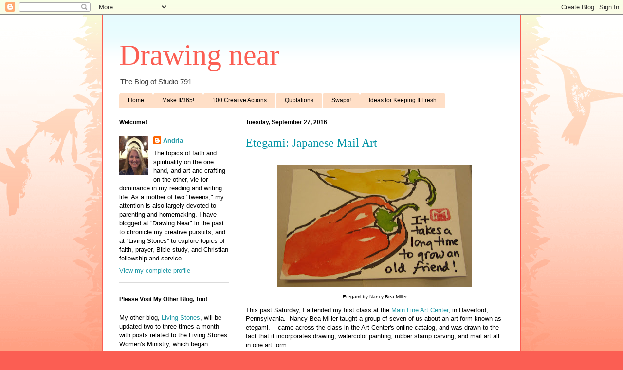

--- FILE ---
content_type: text/html; charset=UTF-8
request_url: http://andria-drawingnear.blogspot.com/2016/09/etegami-japanese-mail-art.html
body_size: 22352
content:
<!DOCTYPE html>
<html class='v2' dir='ltr' lang='en'>
<head>
<link href='https://www.blogger.com/static/v1/widgets/335934321-css_bundle_v2.css' rel='stylesheet' type='text/css'/>
<meta content='width=1100' name='viewport'/>
<meta content='text/html; charset=UTF-8' http-equiv='Content-Type'/>
<meta content='blogger' name='generator'/>
<link href='http://andria-drawingnear.blogspot.com/favicon.ico' rel='icon' type='image/x-icon'/>
<link href='http://andria-drawingnear.blogspot.com/2016/09/etegami-japanese-mail-art.html' rel='canonical'/>
<link rel="alternate" type="application/atom+xml" title="Drawing near - Atom" href="http://andria-drawingnear.blogspot.com/feeds/posts/default" />
<link rel="alternate" type="application/rss+xml" title="Drawing near - RSS" href="http://andria-drawingnear.blogspot.com/feeds/posts/default?alt=rss" />
<link rel="service.post" type="application/atom+xml" title="Drawing near - Atom" href="https://www.blogger.com/feeds/5400765619482940144/posts/default" />

<link rel="alternate" type="application/atom+xml" title="Drawing near - Atom" href="http://andria-drawingnear.blogspot.com/feeds/8722361830370847494/comments/default" />
<!--Can't find substitution for tag [blog.ieCssRetrofitLinks]-->
<link href='https://blogger.googleusercontent.com/img/b/R29vZ2xl/AVvXsEiSkXvQax5DhpZMHWC4uN6Kox3E18-E55tcEaVpQJOo4wUDKvAkYapWgrQqvS0Ze91QSmzlhl2HwITuM-601b09Ieqfi5FYETXdZR1bmBM3r-26_XBZ9FwLqy_v39uEe4EqIJlA55hpDbk/s400/IMG_3177.JPG' rel='image_src'/>
<meta content='http://andria-drawingnear.blogspot.com/2016/09/etegami-japanese-mail-art.html' property='og:url'/>
<meta content='Etegami: Japanese Mail Art' property='og:title'/>
<meta content='  Etegami by Nancy Bea Miller   This past Saturday, I attended my first class at the Main Line Art Center , in Haverford, Pennsylvania.  Nan...' property='og:description'/>
<meta content='https://blogger.googleusercontent.com/img/b/R29vZ2xl/AVvXsEiSkXvQax5DhpZMHWC4uN6Kox3E18-E55tcEaVpQJOo4wUDKvAkYapWgrQqvS0Ze91QSmzlhl2HwITuM-601b09Ieqfi5FYETXdZR1bmBM3r-26_XBZ9FwLqy_v39uEe4EqIJlA55hpDbk/w1200-h630-p-k-no-nu/IMG_3177.JPG' property='og:image'/>
<title>Drawing near: Etegami: Japanese Mail Art</title>
<style id='page-skin-1' type='text/css'><!--
/*
-----------------------------------------------
Blogger Template Style
Name:     Ethereal
Designer: Jason Morrow
URL:      jasonmorrow.etsy.com
----------------------------------------------- */
/* Content
----------------------------------------------- */
body {
font: normal normal 13px Arial, Tahoma, Helvetica, FreeSans, sans-serif;
color: #000000;
background: #fb5e53 url(http://www.blogblog.com/1kt/ethereal/birds-2toned-bg.png) repeat-x scroll top center;
}
html body .content-outer {
min-width: 0;
max-width: 100%;
width: 100%;
}
a:link {
text-decoration: none;
color: #2198a6;
}
a:visited {
text-decoration: none;
color: #4d469c;
}
a:hover {
text-decoration: underline;
color: #2198a6;
}
.main-inner {
padding-top: 15px;
}
.body-fauxcolumn-outer {
background: transparent none repeat-x scroll top center;
}
.content-fauxcolumns .fauxcolumn-inner {
background: #ffffff url(http://www.blogblog.com/1kt/ethereal/bird-2toned-blue-fade.png) repeat-x scroll top left;
border-left: 1px solid #fb5e53;
border-right: 1px solid #fb5e53;
}
/* Flexible Background
----------------------------------------------- */
.content-fauxcolumn-outer .fauxborder-left {
width: 100%;
padding-left: 300px;
margin-left: -300px;
background-color: transparent;
background-image: url(http://themes.googleusercontent.com/image?id=0BwVBOzw_-hbMNjViMzQ0ZDEtMWU1NS00ZTBkLWFjY2EtZjM5YmU4OTA2MjBm);
background-repeat: no-repeat;
background-position: left top;
}
.content-fauxcolumn-outer .fauxborder-right {
margin-right: -299px;
width: 299px;
background-color: transparent;
background-image: url(http://themes.googleusercontent.com/image?id=0BwVBOzw_-hbMNjViMzQ0ZDEtMWU1NS00ZTBkLWFjY2EtZjM5YmU4OTA2MjBm);
background-repeat: no-repeat;
background-position: right top;
}
/* Columns
----------------------------------------------- */
.content-inner {
padding: 0;
}
/* Header
----------------------------------------------- */
.header-inner {
padding: 27px 0 3px;
}
.header-inner .section {
margin: 0 35px;
}
.Header h1 {
font: normal normal 60px Times, 'Times New Roman', FreeSerif, serif;
color: #fb5e53;
}
.Header h1 a {
color: #fb5e53;
}
.Header .description {
font-size: 115%;
color: #444444;
}
.header-inner .Header .titlewrapper,
.header-inner .Header .descriptionwrapper {
padding-left: 0;
padding-right: 0;
margin-bottom: 0;
}
/* Tabs
----------------------------------------------- */
.tabs-outer {
position: relative;
background: transparent;
}
.tabs-cap-top, .tabs-cap-bottom {
position: absolute;
width: 100%;
}
.tabs-cap-bottom {
bottom: 0;
}
.tabs-inner {
padding: 0;
}
.tabs-inner .section {
margin: 0 35px;
}
*+html body .tabs-inner .widget li {
padding: 1px;
}
.PageList {
border-bottom: 1px solid #fb5e53;
}
.tabs-inner .widget li.selected a,
.tabs-inner .widget li a:hover {
position: relative;
-moz-border-radius-topleft: 5px;
-moz-border-radius-topright: 5px;
-webkit-border-top-left-radius: 5px;
-webkit-border-top-right-radius: 5px;
-goog-ms-border-top-left-radius: 5px;
-goog-ms-border-top-right-radius: 5px;
border-top-left-radius: 5px;
border-top-right-radius: 5px;
background: #ffdfc7 none ;
color: #000000;
}
.tabs-inner .widget li a {
display: inline-block;
margin: 0;
margin-right: 1px;
padding: .65em 1.5em;
font: normal normal 12px Arial, Tahoma, Helvetica, FreeSans, sans-serif;
color: #000000;
background-color: #ffdfc7;
-moz-border-radius-topleft: 5px;
-moz-border-radius-topright: 5px;
-webkit-border-top-left-radius: 5px;
-webkit-border-top-right-radius: 5px;
-goog-ms-border-top-left-radius: 5px;
-goog-ms-border-top-right-radius: 5px;
border-top-left-radius: 5px;
border-top-right-radius: 5px;
}
/* Headings
----------------------------------------------- */
h2 {
font: normal bold 12px Arial, Tahoma, Helvetica, FreeSans, sans-serif;
color: #000000;
}
/* Widgets
----------------------------------------------- */
.main-inner .column-left-inner {
padding: 0 0 0 20px;
}
.main-inner .column-left-inner .section {
margin-right: 0;
}
.main-inner .column-right-inner {
padding: 0 20px 0 0;
}
.main-inner .column-right-inner .section {
margin-left: 0;
}
.main-inner .section {
padding: 0;
}
.main-inner .widget {
padding: 0 0 15px;
margin: 20px 0;
border-bottom: 1px solid #dbdbdb;
}
.main-inner .widget h2 {
margin: 0;
padding: .6em 0 .5em;
}
.footer-inner .widget h2 {
padding: 0 0 .4em;
}
.main-inner .widget h2 + div, .footer-inner .widget h2 + div {
padding-top: 15px;
}
.main-inner .widget .widget-content {
margin: 0;
padding: 15px 0 0;
}
.main-inner .widget ul, .main-inner .widget #ArchiveList ul.flat {
margin: -15px -15px -15px;
padding: 0;
list-style: none;
}
.main-inner .sidebar .widget h2 {
border-bottom: 1px solid #dbdbdb;
}
.main-inner .widget #ArchiveList {
margin: -15px 0 0;
}
.main-inner .widget ul li, .main-inner .widget #ArchiveList ul.flat li {
padding: .5em 15px;
text-indent: 0;
}
.main-inner .widget #ArchiveList ul li {
padding-top: .25em;
padding-bottom: .25em;
}
.main-inner .widget ul li:first-child, .main-inner .widget #ArchiveList ul.flat li:first-child {
border-top: none;
}
.main-inner .widget ul li:last-child, .main-inner .widget #ArchiveList ul.flat li:last-child {
border-bottom: none;
}
.main-inner .widget .post-body ul {
padding: 0 2.5em;
margin: .5em 0;
list-style: disc;
}
.main-inner .widget .post-body ul li {
padding: 0.25em 0;
margin-bottom: .25em;
color: #000000;
border: none;
}
.footer-inner .widget ul {
padding: 0;
list-style: none;
}
.widget .zippy {
color: #cccccc;
}
/* Posts
----------------------------------------------- */
.main.section {
margin: 0 20px;
}
body .main-inner .Blog {
padding: 0;
background-color: transparent;
border: none;
}
.main-inner .widget h2.date-header {
border-bottom: 1px solid #dbdbdb;
}
.date-outer {
position: relative;
margin: 15px 0 20px;
}
.date-outer:first-child {
margin-top: 0;
}
.date-posts {
clear: both;
}
.post-outer, .inline-ad {
border-bottom: 1px solid #dbdbdb;
padding: 30px 0;
}
.post-outer {
padding-bottom: 10px;
}
.post-outer:first-child {
padding-top: 0;
border-top: none;
}
.post-outer:last-child, .inline-ad:last-child {
border-bottom: none;
}
.post-body img {
padding: 8px;
}
h3.post-title, h4 {
font: normal normal 24px Times, Times New Roman, serif;
color: #0094a6;
}
h3.post-title a {
font: normal normal 24px Times, Times New Roman, serif;
color: #0094a6;
text-decoration: none;
}
h3.post-title a:hover {
color: #2198a6;
text-decoration: underline;
}
.post-header {
margin: 0 0 1.5em;
}
.post-body {
line-height: 1.4;
}
.post-footer {
margin: 1.5em 0 0;
}
#blog-pager {
padding: 15px;
}
.blog-feeds, .post-feeds {
margin: 1em 0;
text-align: center;
}
.post-outer .comments {
margin-top: 2em;
}
/* Comments
----------------------------------------------- */
.comments .comments-content .icon.blog-author {
background-repeat: no-repeat;
background-image: url([data-uri]);
}
.comments .comments-content .loadmore a {
background: #ffffff url(http://www.blogblog.com/1kt/ethereal/bird-2toned-blue-fade.png) repeat-x scroll top left;
}
.comments .comments-content .loadmore a {
border-top: 1px solid #dbdbdb;
border-bottom: 1px solid #dbdbdb;
}
.comments .comment-thread.inline-thread {
background: #ffffff url(http://www.blogblog.com/1kt/ethereal/bird-2toned-blue-fade.png) repeat-x scroll top left;
}
.comments .continue {
border-top: 2px solid #dbdbdb;
}
/* Footer
----------------------------------------------- */
.footer-inner {
padding: 30px 0;
overflow: hidden;
}
/* Mobile
----------------------------------------------- */
body.mobile  {
background-size: auto
}
.mobile .body-fauxcolumn-outer {
background: ;
}
.mobile .content-fauxcolumns .fauxcolumn-inner {
opacity: 0.75;
}
.mobile .content-fauxcolumn-outer .fauxborder-right {
margin-right: 0;
}
.mobile-link-button {
background-color: #ffdfc7;
}
.mobile-link-button a:link, .mobile-link-button a:visited {
color: #000000;
}
.mobile-index-contents {
color: #444444;
}
.mobile .body-fauxcolumn-outer {
background-size: 100% auto;
}
.mobile .mobile-date-outer {
border-bottom: transparent;
}
.mobile .PageList {
border-bottom: none;
}
.mobile .tabs-inner .section {
margin: 0;
}
.mobile .tabs-inner .PageList .widget-content {
background: #ffdfc7 none;
color: #000000;
}
.mobile .tabs-inner .PageList .widget-content .pagelist-arrow {
border-left: 1px solid #000000;
}
.mobile .footer-inner {
overflow: visible;
}
body.mobile .AdSense {
margin: 0 -10px;
}

--></style>
<style id='template-skin-1' type='text/css'><!--
body {
min-width: 860px;
}
.content-outer, .content-fauxcolumn-outer, .region-inner {
min-width: 860px;
max-width: 860px;
_width: 860px;
}
.main-inner .columns {
padding-left: 260px;
padding-right: 0px;
}
.main-inner .fauxcolumn-center-outer {
left: 260px;
right: 0px;
/* IE6 does not respect left and right together */
_width: expression(this.parentNode.offsetWidth -
parseInt("260px") -
parseInt("0px") + 'px');
}
.main-inner .fauxcolumn-left-outer {
width: 260px;
}
.main-inner .fauxcolumn-right-outer {
width: 0px;
}
.main-inner .column-left-outer {
width: 260px;
right: 100%;
margin-left: -260px;
}
.main-inner .column-right-outer {
width: 0px;
margin-right: -0px;
}
#layout {
min-width: 0;
}
#layout .content-outer {
min-width: 0;
width: 800px;
}
#layout .region-inner {
min-width: 0;
width: auto;
}
body#layout div.add_widget {
padding: 8px;
}
body#layout div.add_widget a {
margin-left: 32px;
}
--></style>
<link href='https://www.blogger.com/dyn-css/authorization.css?targetBlogID=5400765619482940144&amp;zx=232ff443-2338-4e76-b6e9-1003716f7329' media='none' onload='if(media!=&#39;all&#39;)media=&#39;all&#39;' rel='stylesheet'/><noscript><link href='https://www.blogger.com/dyn-css/authorization.css?targetBlogID=5400765619482940144&amp;zx=232ff443-2338-4e76-b6e9-1003716f7329' rel='stylesheet'/></noscript>
<meta name='google-adsense-platform-account' content='ca-host-pub-1556223355139109'/>
<meta name='google-adsense-platform-domain' content='blogspot.com'/>

</head>
<body class='loading variant-hummingBirds2'>
<div class='navbar section' id='navbar' name='Navbar'><div class='widget Navbar' data-version='1' id='Navbar1'><script type="text/javascript">
    function setAttributeOnload(object, attribute, val) {
      if(window.addEventListener) {
        window.addEventListener('load',
          function(){ object[attribute] = val; }, false);
      } else {
        window.attachEvent('onload', function(){ object[attribute] = val; });
      }
    }
  </script>
<div id="navbar-iframe-container"></div>
<script type="text/javascript" src="https://apis.google.com/js/platform.js"></script>
<script type="text/javascript">
      gapi.load("gapi.iframes:gapi.iframes.style.bubble", function() {
        if (gapi.iframes && gapi.iframes.getContext) {
          gapi.iframes.getContext().openChild({
              url: 'https://www.blogger.com/navbar/5400765619482940144?po\x3d8722361830370847494\x26origin\x3dhttp://andria-drawingnear.blogspot.com',
              where: document.getElementById("navbar-iframe-container"),
              id: "navbar-iframe"
          });
        }
      });
    </script><script type="text/javascript">
(function() {
var script = document.createElement('script');
script.type = 'text/javascript';
script.src = '//pagead2.googlesyndication.com/pagead/js/google_top_exp.js';
var head = document.getElementsByTagName('head')[0];
if (head) {
head.appendChild(script);
}})();
</script>
</div></div>
<div class='body-fauxcolumns'>
<div class='fauxcolumn-outer body-fauxcolumn-outer'>
<div class='cap-top'>
<div class='cap-left'></div>
<div class='cap-right'></div>
</div>
<div class='fauxborder-left'>
<div class='fauxborder-right'></div>
<div class='fauxcolumn-inner'>
</div>
</div>
<div class='cap-bottom'>
<div class='cap-left'></div>
<div class='cap-right'></div>
</div>
</div>
</div>
<div class='content'>
<div class='content-fauxcolumns'>
<div class='fauxcolumn-outer content-fauxcolumn-outer'>
<div class='cap-top'>
<div class='cap-left'></div>
<div class='cap-right'></div>
</div>
<div class='fauxborder-left'>
<div class='fauxborder-right'></div>
<div class='fauxcolumn-inner'>
</div>
</div>
<div class='cap-bottom'>
<div class='cap-left'></div>
<div class='cap-right'></div>
</div>
</div>
</div>
<div class='content-outer'>
<div class='content-cap-top cap-top'>
<div class='cap-left'></div>
<div class='cap-right'></div>
</div>
<div class='fauxborder-left content-fauxborder-left'>
<div class='fauxborder-right content-fauxborder-right'></div>
<div class='content-inner'>
<header>
<div class='header-outer'>
<div class='header-cap-top cap-top'>
<div class='cap-left'></div>
<div class='cap-right'></div>
</div>
<div class='fauxborder-left header-fauxborder-left'>
<div class='fauxborder-right header-fauxborder-right'></div>
<div class='region-inner header-inner'>
<div class='header section' id='header' name='Header'><div class='widget Header' data-version='1' id='Header1'>
<div id='header-inner'>
<div class='titlewrapper'>
<h1 class='title'>
<a href='http://andria-drawingnear.blogspot.com/'>
Drawing near
</a>
</h1>
</div>
<div class='descriptionwrapper'>
<p class='description'><span>The Blog of Studio 791</span></p>
</div>
</div>
</div></div>
</div>
</div>
<div class='header-cap-bottom cap-bottom'>
<div class='cap-left'></div>
<div class='cap-right'></div>
</div>
</div>
</header>
<div class='tabs-outer'>
<div class='tabs-cap-top cap-top'>
<div class='cap-left'></div>
<div class='cap-right'></div>
</div>
<div class='fauxborder-left tabs-fauxborder-left'>
<div class='fauxborder-right tabs-fauxborder-right'></div>
<div class='region-inner tabs-inner'>
<div class='tabs section' id='crosscol' name='Cross-Column'><div class='widget PageList' data-version='1' id='PageList1'>
<h2>Pages</h2>
<div class='widget-content'>
<ul>
<li>
<a href='http://andria-drawingnear.blogspot.com/'>Home</a>
</li>
<li>
<a href='http://andria-drawingnear.blogspot.com/p/make-it-365.html'>Make It/365!</a>
</li>
<li>
<a href='http://andria-drawingnear.blogspot.com/p/100-creative-actions.html'>100 Creative Actions</a>
</li>
<li>
<a href='http://andria-drawingnear.blogspot.com/p/quotations.html'>Quotations</a>
</li>
<li>
<a href='http://andria-drawingnear.blogspot.com/p/swaps.html'>Swaps!</a>
</li>
<li>
<a href='http://andria-drawingnear.blogspot.com/p/41-ways-to-keep-it-fresh-im-not-someone.html'>Ideas for Keeping It Fresh</a>
</li>
</ul>
<div class='clear'></div>
</div>
</div></div>
<div class='tabs no-items section' id='crosscol-overflow' name='Cross-Column 2'></div>
</div>
</div>
<div class='tabs-cap-bottom cap-bottom'>
<div class='cap-left'></div>
<div class='cap-right'></div>
</div>
</div>
<div class='main-outer'>
<div class='main-cap-top cap-top'>
<div class='cap-left'></div>
<div class='cap-right'></div>
</div>
<div class='fauxborder-left main-fauxborder-left'>
<div class='fauxborder-right main-fauxborder-right'></div>
<div class='region-inner main-inner'>
<div class='columns fauxcolumns'>
<div class='fauxcolumn-outer fauxcolumn-center-outer'>
<div class='cap-top'>
<div class='cap-left'></div>
<div class='cap-right'></div>
</div>
<div class='fauxborder-left'>
<div class='fauxborder-right'></div>
<div class='fauxcolumn-inner'>
</div>
</div>
<div class='cap-bottom'>
<div class='cap-left'></div>
<div class='cap-right'></div>
</div>
</div>
<div class='fauxcolumn-outer fauxcolumn-left-outer'>
<div class='cap-top'>
<div class='cap-left'></div>
<div class='cap-right'></div>
</div>
<div class='fauxborder-left'>
<div class='fauxborder-right'></div>
<div class='fauxcolumn-inner'>
</div>
</div>
<div class='cap-bottom'>
<div class='cap-left'></div>
<div class='cap-right'></div>
</div>
</div>
<div class='fauxcolumn-outer fauxcolumn-right-outer'>
<div class='cap-top'>
<div class='cap-left'></div>
<div class='cap-right'></div>
</div>
<div class='fauxborder-left'>
<div class='fauxborder-right'></div>
<div class='fauxcolumn-inner'>
</div>
</div>
<div class='cap-bottom'>
<div class='cap-left'></div>
<div class='cap-right'></div>
</div>
</div>
<!-- corrects IE6 width calculation -->
<div class='columns-inner'>
<div class='column-center-outer'>
<div class='column-center-inner'>
<div class='main section' id='main' name='Main'><div class='widget Blog' data-version='1' id='Blog1'>
<div class='blog-posts hfeed'>

          <div class="date-outer">
        
<h2 class='date-header'><span>Tuesday, September 27, 2016</span></h2>

          <div class="date-posts">
        
<div class='post-outer'>
<div class='post hentry uncustomized-post-template' itemprop='blogPost' itemscope='itemscope' itemtype='http://schema.org/BlogPosting'>
<meta content='https://blogger.googleusercontent.com/img/b/R29vZ2xl/AVvXsEiSkXvQax5DhpZMHWC4uN6Kox3E18-E55tcEaVpQJOo4wUDKvAkYapWgrQqvS0Ze91QSmzlhl2HwITuM-601b09Ieqfi5FYETXdZR1bmBM3r-26_XBZ9FwLqy_v39uEe4EqIJlA55hpDbk/s400/IMG_3177.JPG' itemprop='image_url'/>
<meta content='5400765619482940144' itemprop='blogId'/>
<meta content='8722361830370847494' itemprop='postId'/>
<a name='8722361830370847494'></a>
<h3 class='post-title entry-title' itemprop='name'>
Etegami: Japanese Mail Art
</h3>
<div class='post-header'>
<div class='post-header-line-1'></div>
</div>
<div class='post-body entry-content' id='post-body-8722361830370847494' itemprop='description articleBody'>
<table align="center" cellpadding="0" cellspacing="0" class="tr-caption-container" style="margin-left: auto; margin-right: auto; text-align: center;"><tbody>
<tr><td style="text-align: center;"><a href="https://blogger.googleusercontent.com/img/b/R29vZ2xl/AVvXsEiSkXvQax5DhpZMHWC4uN6Kox3E18-E55tcEaVpQJOo4wUDKvAkYapWgrQqvS0Ze91QSmzlhl2HwITuM-601b09Ieqfi5FYETXdZR1bmBM3r-26_XBZ9FwLqy_v39uEe4EqIJlA55hpDbk/s1600/IMG_3177.JPG" imageanchor="1" style="margin-left: auto; margin-right: auto;"><img border="0" height="252" src="https://blogger.googleusercontent.com/img/b/R29vZ2xl/AVvXsEiSkXvQax5DhpZMHWC4uN6Kox3E18-E55tcEaVpQJOo4wUDKvAkYapWgrQqvS0Ze91QSmzlhl2HwITuM-601b09Ieqfi5FYETXdZR1bmBM3r-26_XBZ9FwLqy_v39uEe4EqIJlA55hpDbk/s400/IMG_3177.JPG" width="400" /></a></td></tr>
<tr><td class="tr-caption" style="text-align: center;">Etegami by Nancy Bea Miller</td></tr>
</tbody></table>
This past Saturday, I attended my first class at the <a href="http://www.mainlineart.org/">Main Line Art Center</a>, in Haverford, Pennsylvania. &nbsp;Nancy Bea Miller taught a group of seven of us about an art form known as etegami. &nbsp;I came across the class in the Art Center's online catalog, and was drawn to the fact that it incorporates drawing, watercolor painting, rubber stamp carving, and mail art all in one art form. <br />
<br />
Never having heard of etegami before, I did some research before the class took place. I came across <a href="http://etegamibydosankodebbie.blogspot.sg/">the web site of Deborah Davidson</a>, who serves as kind of an "etegami guru" for Westerners. &nbsp;(Perhaps she should be called an "etegami Sensei"!)<br />
<table align="center" cellpadding="0" cellspacing="0" class="tr-caption-container" style="margin-left: auto; margin-right: auto; text-align: center;"><tbody>
<tr><td style="text-align: center;"><a href="https://blogger.googleusercontent.com/img/b/R29vZ2xl/AVvXsEgj0hYtpNqEzwqJmWgWN0o5x6Mn1jg81L0xSesY5SlI8FJ3xF9N_t4VV33S1x4c2bBF1PiA5iJdMWx6EoxR0tMnxLZ0d-eOxIrF-VJEfd08TYD0myXHjOKXIvieYuIh9p5pO79a8wv2Rm0/s1600/IMG_3157.JPG" imageanchor="1" style="margin-left: auto; margin-right: auto;"><img border="0" height="300" src="https://blogger.googleusercontent.com/img/b/R29vZ2xl/AVvXsEgj0hYtpNqEzwqJmWgWN0o5x6Mn1jg81L0xSesY5SlI8FJ3xF9N_t4VV33S1x4c2bBF1PiA5iJdMWx6EoxR0tMnxLZ0d-eOxIrF-VJEfd08TYD0myXHjOKXIvieYuIh9p5pO79a8wv2Rm0/s400/IMG_3157.JPG" width="400" /></a></td></tr>
<tr><td class="tr-caption" style="text-align: center;">Etegami artists at work</td></tr>
</tbody></table>
I found out that etegami is translated "picture letter," and can be called a form of Japanese folk art or mail art (because it is usually created on postcards and mailed). &nbsp;Etegami usually contains a simple image, accompanied by some carefully chosen words, as well as the <i>hanko</i>, or stamped "signature" of the artist.<br />
<table align="center" cellpadding="0" cellspacing="0" class="tr-caption-container" style="margin-left: auto; margin-right: auto; text-align: center;"><tbody>
<tr><td style="text-align: center;"><a href="https://blogger.googleusercontent.com/img/b/R29vZ2xl/AVvXsEiTFmzoL1N-Sq7f1ZfuHcWfSlniKt5j-f8Cp2Cu_MDXCIEwDnV8M0q3NeWVqhNpEMVnWEQ76YFp4Q2FvgQaONyCtUbi2PUiF2rSJEmTfLXl2LFQZexNy6UPiqZaNum0l44Mycd0Bi0STVc/s1600/IMG_3148.JPG" imageanchor="1" style="margin-left: auto; margin-right: auto;"><img border="0" height="400" src="https://blogger.googleusercontent.com/img/b/R29vZ2xl/AVvXsEiTFmzoL1N-Sq7f1ZfuHcWfSlniKt5j-f8Cp2Cu_MDXCIEwDnV8M0q3NeWVqhNpEMVnWEQ76YFp4Q2FvgQaONyCtUbi2PUiF2rSJEmTfLXl2LFQZexNy6UPiqZaNum0l44Mycd0Bi0STVc/s400/IMG_3148.JPG" width="300" /></a></td></tr>
<tr><td class="tr-caption" style="text-align: center;">A summary by Nancy of the main characteristics of etegami</td></tr>
</tbody></table>
The art form is considered a "one shot deal"--no planning, no sketching. &nbsp;There are no rough drafts. &nbsp;The artist uses a line drawing brush and liquid ink to draw a picture of some object she is currently viewing. &nbsp;She then adds color with another brush and two to three colors of watercolor paint. &nbsp;(Traditionally, the artist uses water soluble mineral based gansai paints, which some of my classmates were fortunate to possess, but I used the basic Western version of watercolor paints.)<br />
<table align="center" cellpadding="0" cellspacing="0" class="tr-caption-container" style="margin-left: auto; margin-right: auto; text-align: center;"><tbody>
<tr><td style="text-align: center;"><a href="https://blogger.googleusercontent.com/img/b/R29vZ2xl/AVvXsEjIiQjlUIgJzaCptdzl-BOAUEpyn3c8bMMHqe1x0DYIIgi35jIYd5qtB_7dSesFNtuxT0hW9DddbT1mIMe1cRqtv6bjoYGLUI4ZSYTFHxTYZWb0hFhsTWAJxbjThXCC9L4px7HPlj5XQBs/s1600/IMG_3146.JPG" imageanchor="1" style="margin-left: auto; margin-right: auto;"><img border="0" height="300" src="https://blogger.googleusercontent.com/img/b/R29vZ2xl/AVvXsEjIiQjlUIgJzaCptdzl-BOAUEpyn3c8bMMHqe1x0DYIIgi35jIYd5qtB_7dSesFNtuxT0hW9DddbT1mIMe1cRqtv6bjoYGLUI4ZSYTFHxTYZWb0hFhsTWAJxbjThXCC9L4px7HPlj5XQBs/s400/IMG_3146.JPG" width="400" /></a></td></tr>
<tr><td class="tr-caption" style="text-align: center;">Nancy's workspace <i>before </i>the class began</td></tr>
</tbody></table>
<table align="center" cellpadding="0" cellspacing="0" class="tr-caption-container" style="margin-left: auto; margin-right: auto; text-align: center;"><tbody>
<tr><td style="text-align: center;"><a href="https://blogger.googleusercontent.com/img/b/R29vZ2xl/AVvXsEidu5XkNawS70QiM_wgKPfmjtwwT0WOOVeMAQYl3qmK30LIjbKMRANAdjHIod7L9WxXSrQZ6Y-I7NC8QPcSj_7CQ6Ht74ZCp0UErps94kQaQiHEjQtusSAs1Lda5-Mp-UWlSSoDOhyphenhyphen-0tc/s1600/IMG_3178.JPG" imageanchor="1" style="margin-left: auto; margin-right: auto;"><img border="0" height="300" src="https://blogger.googleusercontent.com/img/b/R29vZ2xl/AVvXsEidu5XkNawS70QiM_wgKPfmjtwwT0WOOVeMAQYl3qmK30LIjbKMRANAdjHIod7L9WxXSrQZ6Y-I7NC8QPcSj_7CQ6Ht74ZCp0UErps94kQaQiHEjQtusSAs1Lda5-Mp-UWlSSoDOhyphenhyphen-0tc/s400/IMG_3178.JPG" width="400" /></a></td></tr>
<tr><td class="tr-caption" style="text-align: center;">Nancy's workspace <i>during </i>class</td></tr>
</tbody></table>
The traditionalist might paint her image from colors she has organized in a porcelain dish with shallow compartments for mixing the paint colors; many of us used standard watercolors in plastic pans. &nbsp;The traditionalist might paint upon washi postcards called <i>gasenshi</i>; many of us used watercolor paper cut to 4 x 6 postcard size. &nbsp;Our <i>hankos </i>were carved from pink erasers, going to show that there are perfectly adequate substitutes for pricier or harder-to-access supplies for the artist who wishes to jump in and try something new!<br />
<br />
On her web site, Deborah Davidson explains the origins of etegami by describing how Japanese calligrapher Kunio Koike developed the art form in the 1960s because he wanted to develop something more spontaneous than what he was studying; he is now considered the Father of the Modern Etegami Movement.<br />
<table align="center" cellpadding="0" cellspacing="0" class="tr-caption-container" style="margin-left: auto; margin-right: auto; text-align: center;"><tbody>
<tr><td style="text-align: center;"><a href="https://blogger.googleusercontent.com/img/b/R29vZ2xl/AVvXsEi2fRiq6taVKHSBbsWaXYcS8WGN4Gvp4MabU7P13O7mmZxX-maKLaSoxWaOHfO_5PDQCbUy52hGpmiQ463BeqCQyK7sy32stOG1uexCibHB51TrNoqfwOnx74UTCrq0nkU3FQHsrYtp_jQ/s1600/IMG_3161.JPG" imageanchor="1" style="margin-left: auto; margin-right: auto;"><img border="0" height="400" src="https://blogger.googleusercontent.com/img/b/R29vZ2xl/AVvXsEi2fRiq6taVKHSBbsWaXYcS8WGN4Gvp4MabU7P13O7mmZxX-maKLaSoxWaOHfO_5PDQCbUy52hGpmiQ463BeqCQyK7sy32stOG1uexCibHB51TrNoqfwOnx74UTCrq0nkU3FQHsrYtp_jQ/s400/IMG_3161.JPG" width="331" /></a></td></tr>
<tr><td class="tr-caption" style="text-align: center;">Etegami samples by one of my classmates</td></tr>
</tbody></table>
<table align="center" cellpadding="0" cellspacing="0" class="tr-caption-container" style="margin-left: auto; margin-right: auto; text-align: center;"><tbody>
<tr><td style="text-align: center;"><a href="https://blogger.googleusercontent.com/img/b/R29vZ2xl/AVvXsEhxB8Ys2ytcjRjTzcKmXbY7SChGoHl2TUznX12KxNpF4z-r6AJvaTXKvDft54ZMuvbOaXPzlCT9jMtgZQ6JKheclYJIlog2Rv9yHAEt0OwGcWdOEB9kdK3CWGL0llSDNPOu-26xlIt1Kes/s1600/IMG_3167.JPG" imageanchor="1" style="margin-left: auto; margin-right: auto;"><img border="0" height="400" src="https://blogger.googleusercontent.com/img/b/R29vZ2xl/AVvXsEhxB8Ys2ytcjRjTzcKmXbY7SChGoHl2TUznX12KxNpF4z-r6AJvaTXKvDft54ZMuvbOaXPzlCT9jMtgZQ6JKheclYJIlog2Rv9yHAEt0OwGcWdOEB9kdK3CWGL0llSDNPOu-26xlIt1Kes/s400/IMG_3167.JPG" width="300" /></a></td></tr>
<tr><td class="tr-caption" style="text-align: center;">Etegami samples by one of my classmates</td></tr>
</tbody></table>
<table align="center" cellpadding="0" cellspacing="0" class="tr-caption-container" style="margin-left: auto; margin-right: auto; text-align: center;"><tbody>
<tr><td style="text-align: center;"><a href="https://blogger.googleusercontent.com/img/b/R29vZ2xl/AVvXsEi-qC1JjUh4Ao3mpbbrndDXsqVoLR1EKaeBjPnSMhrR4AWigdB5OHEe_PlkwlzpwY4Luhi95BEAaVPfFls3UxM76HBFL8R9UqnMxyHXVzRVLzrHhGOG6XyuPRW795limKlSRboOGT-lzOc/s1600/IMG_3173.JPG" imageanchor="1" style="margin-left: auto; margin-right: auto;"><img border="0" height="400" src="https://blogger.googleusercontent.com/img/b/R29vZ2xl/AVvXsEi-qC1JjUh4Ao3mpbbrndDXsqVoLR1EKaeBjPnSMhrR4AWigdB5OHEe_PlkwlzpwY4Luhi95BEAaVPfFls3UxM76HBFL8R9UqnMxyHXVzRVLzrHhGOG6XyuPRW795limKlSRboOGT-lzOc/s400/IMG_3173.JPG" width="300" /></a></td></tr>
<tr><td class="tr-caption" style="text-align: center;">Etegami samples by one of my classmates</td></tr>
</tbody></table>
The etegami motto is <i>Heta de ii. Heta ga ii</i>. &nbsp;This is translated along the lines of, "Clumsiness is no problem. Clumsy makes it better." All of us in this beginning class at the Art Center felt pretty comfortable moving forward with a motto like that!<br />
<br />
When I watched videos of artists creating etegami online, I saw them sitting up very straight, their elbows raised, and their forearms stretched in front of them at the same height as their elbow. &nbsp;They hold the brush at the very top, quite lightly between their thumbs and first two fingers. &nbsp;The brush essentially dangles down so that only the tip touches the ink to the paper. <br />
<br />
On the web sites I was using for research, it was emphasized that the artist is to control the brush's movements with the upper arm, rather than with the wrist. &nbsp;(Somewhere I read that when you hold the brush like a pencil or pen, you focus more on "drawing well," which is not what etegami is about.) <br />
<table align="center" cellpadding="0" cellspacing="0" class="tr-caption-container" style="margin-left: auto; margin-right: auto; text-align: center;"><tbody>
<tr><td style="text-align: center;"><a href="https://blogger.googleusercontent.com/img/b/R29vZ2xl/AVvXsEhJzqUK0rnYaQmla0os8CO7ouJ2RL9970XXiqm00EiRpMtF5hKndhgEADtQC_ZWFg8k0AzB-68DK13sKu2jKZfNfUh1G3cxil6wCBdgR8rbD2qvB-bwFPT8erZ9iFCMP2rVvPZbNgGlu2c/s1600/IMG_3155.JPG" imageanchor="1" style="margin-left: auto; margin-right: auto;"><img border="0" height="400" src="https://blogger.googleusercontent.com/img/b/R29vZ2xl/AVvXsEhJzqUK0rnYaQmla0os8CO7ouJ2RL9970XXiqm00EiRpMtF5hKndhgEADtQC_ZWFg8k0AzB-68DK13sKu2jKZfNfUh1G3cxil6wCBdgR8rbD2qvB-bwFPT8erZ9iFCMP2rVvPZbNgGlu2c/s400/IMG_3155.JPG" width="300" /></a></td></tr>
<tr><td class="tr-caption" style="text-align: center;">Nancy demonstrates etegami by drawing two peppers.<br /><br /><div style="text-align: left;">
<span style="font-size: small;">Our teacher Nancy reinforced the idea that we should move the brush quite slowly in order to make a more interesting line drawing. &nbsp;The goal is actually not to have too much control of the brush. Wobbly lines are good! Wobbly lines are preferred! &nbsp;They are "living lines" that give the work more character, and let the ink interact with the artist's heartbeat</span>. &nbsp;</div>
</td></tr>
</tbody></table>
Etegami creator Kunio Koike recommends spending up to 30 minutes practicing lines, letters, spirals, and other shapes and motions with the ink and brush before beginning a new work of etegami. &nbsp;Since many of us enjoy the fact that etegami is a rather "quick" art form to engage in, preceding it with 30 minutes of practice is probably not feasible for most of us! But I enjoyed our ten minute warm-up more than I thought I might. &nbsp;I can see the value in spending time getting "re-acquainted" with the brush, the way it makes contact with the paper, and the way the ink moves between brush and paper.<br />
<table align="center" cellpadding="0" cellspacing="0" class="tr-caption-container" style="margin-left: auto; margin-right: auto; text-align: center;"><tbody>
<tr><td style="text-align: center;"><a href="https://blogger.googleusercontent.com/img/b/R29vZ2xl/AVvXsEj8XyfYsvvKuoBcvODJgHYZpoWIHwxRwhXyG8EPnbS0vu3s8gN34oSyPhhmPzgL0gxZ1dEVjZTh-4cQgfPkuDrRXpF2OaaXWJZAbTE0AOozbFRqKcy4ZDLZudevrst3eYVY9jaLDmjTR7o/s1600/IMG_3154.JPG" imageanchor="1" style="margin-left: auto; margin-right: auto;"><img border="0" height="300" src="https://blogger.googleusercontent.com/img/b/R29vZ2xl/AVvXsEj8XyfYsvvKuoBcvODJgHYZpoWIHwxRwhXyG8EPnbS0vu3s8gN34oSyPhhmPzgL0gxZ1dEVjZTh-4cQgfPkuDrRXpF2OaaXWJZAbTE0AOozbFRqKcy4ZDLZudevrst3eYVY9jaLDmjTR7o/s400/IMG_3154.JPG" width="400" /></a></td></tr>
<tr><td class="tr-caption" style="text-align: center;">Getting to know my brushes and ink during the warm up session</td></tr>
</tbody></table>
Etegami uses as its subject matter the things of everyday life. &nbsp;Traditional etegami often reflects the seasons through such things as fruits, vegetables, and flowers. &nbsp;Many etegami artists will draw toys or other objects that surround them in daily life. &nbsp;Like sketching, etegami makes the artist pay closer attention to things around her. &nbsp;I found myself looking at things and thinking, "Hey, that would make a good piece of etegami!"<br />
<table align="center" cellpadding="0" cellspacing="0" class="tr-caption-container" style="margin-left: auto; margin-right: auto; text-align: center;"><tbody>
<tr><td style="text-align: center;"><a href="https://blogger.googleusercontent.com/img/b/R29vZ2xl/AVvXsEje5Z2yfVzBlcc64tpc69vOU1gD1r5LWOQ0WWWzaYcTFNeIjzU6h2RH9m6faI1WmG-crvOm-4oSKC-_9AwFWxa7tWxES9uuCMGACuYiRlKCPHRClw7CfE-vpgP0Z2joe5IND66NeEB5YHY/s1600/IMG_3147.JPG" imageanchor="1" style="margin-left: auto; margin-right: auto;"><img border="0" height="300" src="https://blogger.googleusercontent.com/img/b/R29vZ2xl/AVvXsEje5Z2yfVzBlcc64tpc69vOU1gD1r5LWOQ0WWWzaYcTFNeIjzU6h2RH9m6faI1WmG-crvOm-4oSKC-_9AwFWxa7tWxES9uuCMGACuYiRlKCPHRClw7CfE-vpgP0Z2joe5IND66NeEB5YHY/s400/IMG_3147.JPG" width="400" /></a></td></tr>
<tr><td class="tr-caption" style="text-align: center;">Nancy set up a table of objects for us to choose from as subjects for our etegami.</td></tr>
</tbody></table>
<table align="center" cellpadding="0" cellspacing="0" class="tr-caption-container" style="margin-left: auto; margin-right: auto; text-align: center;"><tbody>
<tr><td style="text-align: center;"><a href="https://blogger.googleusercontent.com/img/b/R29vZ2xl/AVvXsEhuKIiIkib5bUqAB6SGvDIY22rOSkcn0pR9RdFJYe5IF6oeoin0RGXmS7Hd9aEVxf1HCBXJbpMK3xStPJphx50vtw4zMaIfY1oOnnJ4fX9vrZ3KSw6FCbJnr__l2Bs2c0PS62mD2_xFsxo/s1600/IMG_3149.JPG" imageanchor="1" style="margin-left: auto; margin-right: auto;"><img border="0" height="400" src="https://blogger.googleusercontent.com/img/b/R29vZ2xl/AVvXsEhuKIiIkib5bUqAB6SGvDIY22rOSkcn0pR9RdFJYe5IF6oeoin0RGXmS7Hd9aEVxf1HCBXJbpMK3xStPJphx50vtw4zMaIfY1oOnnJ4fX9vrZ3KSw6FCbJnr__l2Bs2c0PS62mD2_xFsxo/s400/IMG_3149.JPG" width="300" /></a></td></tr>
<tr><td class="tr-caption" style="text-align: center;">A close-up of some objects, with a sample of Nancy's beautiful etegami in the background</td></tr>
</tbody></table>
<div class="separator" style="clear: both; text-align: center;">
</div>
Nancy suggested that we start our drawings off the edge of the paper: the lines of the object run off the page so that the drawing looks like it is completed somewhere beyond the boundaries of the card. &nbsp;This approach forces me to draw the object much bigger than I would have a tendency to otherwise, and gives a very vibrant, graphic quality to the painting. <br />
<br />
The color is applied more by rolling or tapping the brush, rather than sweeping the brush across the paper. &nbsp;Etegami doesn't result in photographically-correct images, which is probably another reason it is an approachable art form for the beginner.<br />
<br />
The words used on the card can come from song lyrics, poems, or quotations. &nbsp;The ones I appreciate most are the ones that introduce some sort of humor related to the object that is drawn. <br />
<table align="center" cellpadding="0" cellspacing="0" class="tr-caption-container" style="margin-left: auto; margin-right: auto; text-align: center;"><tbody>
<tr><td style="text-align: center;"><a href="https://blogger.googleusercontent.com/img/b/R29vZ2xl/AVvXsEjhyY2IL4j5YPMyBLWuAjfNsR-dPcynk_mIgClgGtS0LIuD18lvI53lszZuDw39QcWdpHZG5CMotwqY2TuoS17-N16iCy56OKnY88LWxWNpNfHOguqluoDVtDaxOypU_v4qq-xI1hHfIU8/s1600/IMG_3151.JPG" imageanchor="1" style="margin-left: auto; margin-right: auto;"><img border="0" height="300" src="https://blogger.googleusercontent.com/img/b/R29vZ2xl/AVvXsEjhyY2IL4j5YPMyBLWuAjfNsR-dPcynk_mIgClgGtS0LIuD18lvI53lszZuDw39QcWdpHZG5CMotwqY2TuoS17-N16iCy56OKnY88LWxWNpNfHOguqluoDVtDaxOypU_v4qq-xI1hHfIU8/s400/IMG_3151.JPG" width="400" /></a></td></tr>
<tr><td class="tr-caption" style="text-align: center;">My work space at the <i>beginning </i>of class</td></tr>
</tbody></table>
<table align="center" cellpadding="0" cellspacing="0" class="tr-caption-container" style="margin-left: auto; margin-right: auto; text-align: center;"><tbody>
<tr><td style="text-align: center;"><a href="https://blogger.googleusercontent.com/img/b/R29vZ2xl/AVvXsEhIqiFeVghJFblvcAGThnUDAvQ9SiPsgS0GYM6ui_xhsnzuf3BvNhRSQ59KgIBF_JgeNNAhvErgFjwqhJ0GksuAfxnFf3AlPo0_ZEzTcqy38WZCQMcdxWV9krU1hyphenhyphenQqUB-rRUFO2Bsuw8g/s1600/IMG_3160.JPG" imageanchor="1" style="margin-left: auto; margin-right: auto;"><img border="0" height="300" src="https://blogger.googleusercontent.com/img/b/R29vZ2xl/AVvXsEhIqiFeVghJFblvcAGThnUDAvQ9SiPsgS0GYM6ui_xhsnzuf3BvNhRSQ59KgIBF_JgeNNAhvErgFjwqhJ0GksuAfxnFf3AlPo0_ZEzTcqy38WZCQMcdxWV9krU1hyphenhyphenQqUB-rRUFO2Bsuw8g/s400/IMG_3160.JPG" width="400" /></a></td></tr>
<tr><td class="tr-caption" style="text-align: center;">My work space at the <i>end </i>of class</td></tr>
</tbody></table>
I love the fact that etegami is created from the "stuff" of everyday life. &nbsp;I don't have to look far at all to find a subject for a piece of etegami--the remote control on the coffee table, the cat curled up beside me on the sofa, the apples in a bowl on the kitchen counter, the weeds growing up in the garden outside my window, the butterfly that just landed on the bush, the back of the car parked in the garage, the toy pony my daughter left on the living room floor...any or all of these things could become a perfectly legitimate subject for a new piece of etegami.<br />
<br />
In fact, I think I'll go make one now...<br />
<div style="text-align: center;">
******************************************</div>
<div style="text-align: center;">
Some more photos of my etegami classmates at work:</div>
<div class="separator" style="clear: both; text-align: center;">
<a href="https://blogger.googleusercontent.com/img/b/R29vZ2xl/AVvXsEjaH1u4iJH13YudsyizR7djwNz6wBfNuNIl8sTPce3ni9bWVY1CNNIXSD2nNFtIX9o9Dk-yocA8oF242uGJ_j4LQ_uFTkm5QAwHShix7LGTpcEmrew0ukzlO23Aphr1oRpJOKtIdw1nY-8/s1600/IMG_3166.JPG" imageanchor="1" style="margin-left: 1em; margin-right: 1em;"><img border="0" height="400" src="https://blogger.googleusercontent.com/img/b/R29vZ2xl/AVvXsEjaH1u4iJH13YudsyizR7djwNz6wBfNuNIl8sTPce3ni9bWVY1CNNIXSD2nNFtIX9o9Dk-yocA8oF242uGJ_j4LQ_uFTkm5QAwHShix7LGTpcEmrew0ukzlO23Aphr1oRpJOKtIdw1nY-8/s400/IMG_3166.JPG" width="300" /></a></div>
<div class="separator" style="clear: both; text-align: center;">
<a href="https://blogger.googleusercontent.com/img/b/R29vZ2xl/AVvXsEhHmPkCvUYx2S435zcMOj2UwJ2lUOVwjRghROFfv_344ZVnxgAOANiJafEQWvvpEUWcEcztaNF2m7dA42UdYZrJ9zyyKGIzZ-6m9JtsuBBjW_-oBWx4zI9m2W9Kn7nWSiIzxr7jOoo2lCk/s1600/IMG_3168.JPG" imageanchor="1" style="margin-left: 1em; margin-right: 1em;"><img border="0" height="400" src="https://blogger.googleusercontent.com/img/b/R29vZ2xl/AVvXsEhHmPkCvUYx2S435zcMOj2UwJ2lUOVwjRghROFfv_344ZVnxgAOANiJafEQWvvpEUWcEcztaNF2m7dA42UdYZrJ9zyyKGIzZ-6m9JtsuBBjW_-oBWx4zI9m2W9Kn7nWSiIzxr7jOoo2lCk/s400/IMG_3168.JPG" width="300" /></a></div>
<div class="separator" style="clear: both; text-align: center;">
<a href="https://blogger.googleusercontent.com/img/b/R29vZ2xl/AVvXsEgUoL1G2wTgAz_JUljV1T1wIjH7vbhmrUahEhgxISeX2RMO5Jyu6sgjhpF6w2FC7Y3aly3aQF9_n81TPYX_mtfM18eZ1h7P9ckVTFLhdZYl8nkYUMhWeHank3jz6hf_LoePfZXXlnqIEfE/s1600/IMG_3172.JPG" imageanchor="1" style="margin-left: 1em; margin-right: 1em;"><img border="0" height="400" src="https://blogger.googleusercontent.com/img/b/R29vZ2xl/AVvXsEgUoL1G2wTgAz_JUljV1T1wIjH7vbhmrUahEhgxISeX2RMO5Jyu6sgjhpF6w2FC7Y3aly3aQF9_n81TPYX_mtfM18eZ1h7P9ckVTFLhdZYl8nkYUMhWeHank3jz6hf_LoePfZXXlnqIEfE/s400/IMG_3172.JPG" width="301" /></a></div>
<div style="text-align: center;">
I will share some of my own etegami in a future post!</div>
<div style='clear: both;'></div>
</div>
<div class='post-footer'>
<div class='post-footer-line post-footer-line-1'>
<span class='post-author vcard'>
Posted by
<span class='fn' itemprop='author' itemscope='itemscope' itemtype='http://schema.org/Person'>
<meta content='https://www.blogger.com/profile/15504062428517837765' itemprop='url'/>
<a class='g-profile' href='https://www.blogger.com/profile/15504062428517837765' rel='author' title='author profile'>
<span itemprop='name'>Andria</span>
</a>
</span>
</span>
<span class='post-timestamp'>
</span>
<span class='post-comment-link'>
</span>
<span class='post-icons'>
<span class='item-action'>
<a href='https://www.blogger.com/email-post/5400765619482940144/8722361830370847494' title='Email Post'>
<img alt='' class='icon-action' height='13' src='https://resources.blogblog.com/img/icon18_email.gif' width='18'/>
</a>
</span>
<span class='item-control blog-admin pid-966329914'>
<a href='https://www.blogger.com/post-edit.g?blogID=5400765619482940144&postID=8722361830370847494&from=pencil' title='Edit Post'>
<img alt='' class='icon-action' height='18' src='https://resources.blogblog.com/img/icon18_edit_allbkg.gif' width='18'/>
</a>
</span>
</span>
<div class='post-share-buttons goog-inline-block'>
</div>
</div>
<div class='post-footer-line post-footer-line-2'>
<span class='post-labels'>
Labels:
<a href='http://andria-drawingnear.blogspot.com/search/label/drawing' rel='tag'>drawing</a>,
<a href='http://andria-drawingnear.blogspot.com/search/label/etegami' rel='tag'>etegami</a>,
<a href='http://andria-drawingnear.blogspot.com/search/label/mail%20art' rel='tag'>mail art</a>,
<a href='http://andria-drawingnear.blogspot.com/search/label/paints%20and%20painting' rel='tag'>paints and painting</a>
</span>
</div>
<div class='post-footer-line post-footer-line-3'>
<span class='post-location'>
</span>
</div>
</div>
</div>
<div class='comments' id='comments'>
<a name='comments'></a>
<h4>8 comments:</h4>
<div id='Blog1_comments-block-wrapper'>
<dl class='avatar-comment-indent' id='comments-block'>
<dt class='comment-author ' id='c1215025423804446056'>
<a name='c1215025423804446056'></a>
<div class="avatar-image-container vcard"><span dir="ltr"><a href="https://www.blogger.com/profile/00994613846114310258" target="" rel="nofollow" onclick="" class="avatar-hovercard" id="av-1215025423804446056-00994613846114310258"><img src="https://resources.blogblog.com/img/blank.gif" width="35" height="35" class="delayLoad" style="display: none;" longdesc="//blogger.googleusercontent.com/img/b/R29vZ2xl/AVvXsEichSrOL4qM5doFVcl7vp6V0l1sQhygXPwN4K9L8gp1Ixyc50GOHthmyy7XLcwukRNpk6A7Fo4tuwkeuFFDKdzKns-eQU1n7_BOo8kZpVm8vXeFMhqirwV8Qoz7oqN_Nw/s45-c/*" alt="" title="iHanna">

<noscript><img src="//blogger.googleusercontent.com/img/b/R29vZ2xl/AVvXsEichSrOL4qM5doFVcl7vp6V0l1sQhygXPwN4K9L8gp1Ixyc50GOHthmyy7XLcwukRNpk6A7Fo4tuwkeuFFDKdzKns-eQU1n7_BOo8kZpVm8vXeFMhqirwV8Qoz7oqN_Nw/s45-c/*" width="35" height="35" class="photo" alt=""></noscript></a></span></div>
<a href='https://www.blogger.com/profile/00994613846114310258' rel='nofollow'>iHanna</a>
said...
</dt>
<dd class='comment-body' id='Blog1_cmt-1215025423804446056'>
<p>
LOVE this post and the information you&#39;ve found for us Andria, thank you so much for sharing it all and about your fun class. I so want to give this art form a try, thanks for the inspiration. :-)<br /><br />Looking forward to seeing your postcards next!<br /><br />
</p>
</dd>
<dd class='comment-footer'>
<span class='comment-timestamp'>
<a href='http://andria-drawingnear.blogspot.com/2016/09/etegami-japanese-mail-art.html?showComment=1475185275929#c1215025423804446056' title='comment permalink'>
September 29, 2016 at 5:41&#8239;PM
</a>
<span class='item-control blog-admin pid-1151158202'>
<a class='comment-delete' href='https://www.blogger.com/comment/delete/5400765619482940144/1215025423804446056' title='Delete Comment'>
<img src='https://resources.blogblog.com/img/icon_delete13.gif'/>
</a>
</span>
</span>
</dd>
<dt class='comment-author ' id='c569571789793385996'>
<a name='c569571789793385996'></a>
<div class="avatar-image-container vcard"><span dir="ltr"><a href="https://www.blogger.com/profile/18080474930910254503" target="" rel="nofollow" onclick="" class="avatar-hovercard" id="av-569571789793385996-18080474930910254503"><img src="https://resources.blogblog.com/img/blank.gif" width="35" height="35" class="delayLoad" style="display: none;" longdesc="//blogger.googleusercontent.com/img/b/R29vZ2xl/AVvXsEiSnLLhiaks7Wc9X09MQxSICi-WJbZCeUoWHRw0Ow5hwroOqcMYY-IxX1tFSDqVYUMndcoiEVRl2oK4URZ65ebftiUwXSPgR8ocn3gWRyvXX8cMp4j2DfV2z3XFVgJirLg/s45-c/JapaneseGirl.jpg" alt="" title="Meari">

<noscript><img src="//blogger.googleusercontent.com/img/b/R29vZ2xl/AVvXsEiSnLLhiaks7Wc9X09MQxSICi-WJbZCeUoWHRw0Ow5hwroOqcMYY-IxX1tFSDqVYUMndcoiEVRl2oK4URZ65ebftiUwXSPgR8ocn3gWRyvXX8cMp4j2DfV2z3XFVgJirLg/s45-c/JapaneseGirl.jpg" width="35" height="35" class="photo" alt=""></noscript></a></span></div>
<a href='https://www.blogger.com/profile/18080474930910254503' rel='nofollow'>Meari</a>
said...
</dt>
<dd class='comment-body' id='Blog1_cmt-569571789793385996'>
<p>
Thanks for sharing all the info! Your class looks like it was a lot of fun.
</p>
</dd>
<dd class='comment-footer'>
<span class='comment-timestamp'>
<a href='http://andria-drawingnear.blogspot.com/2016/09/etegami-japanese-mail-art.html?showComment=1489805551497#c569571789793385996' title='comment permalink'>
March 17, 2017 at 10:52&#8239;PM
</a>
<span class='item-control blog-admin pid-481315533'>
<a class='comment-delete' href='https://www.blogger.com/comment/delete/5400765619482940144/569571789793385996' title='Delete Comment'>
<img src='https://resources.blogblog.com/img/icon_delete13.gif'/>
</a>
</span>
</span>
</dd>
<dt class='comment-author ' id='c5947249041683455210'>
<a name='c5947249041683455210'></a>
<div class="avatar-image-container avatar-stock"><span dir="ltr"><a href="https://www.blogger.com/profile/15229165146687805497" target="" rel="nofollow" onclick="" class="avatar-hovercard" id="av-5947249041683455210-15229165146687805497"><img src="//www.blogger.com/img/blogger_logo_round_35.png" width="35" height="35" alt="" title="yanmaneee">

</a></span></div>
<a href='https://www.blogger.com/profile/15229165146687805497' rel='nofollow'>yanmaneee</a>
said...
</dt>
<dd class='comment-body' id='Blog1_cmt-5947249041683455210'>
<p>
<a href="http://www.curryshoes.net" rel="nofollow"><strong>curry shoes</strong></a><br /><a href="http://www.goldengooseofficial.com" rel="nofollow"><strong>golden goose</strong></a><br /><a href="http://www.offwhitejordan1.us.com" rel="nofollow"><strong>jordan 1 off white</strong></a><br /><a href="http://www.goldengooseoutlets.us" rel="nofollow"><strong>golden goose</strong></a><br /><a href="http://www.kobe-shoes.us.com" rel="nofollow"><strong>kobe shoes</strong></a><br /><a href="http://www.moncleroutletsale.us.com" rel="nofollow"><strong>moncler sale</strong></a><br /><a href="http://www.kd12.us.com" rel="nofollow"><strong>kd 12</strong></a><br /><a href="http://www.hermes-handbags.us.com" rel="nofollow"><strong>birkin bag</strong></a><br /><a href="http://www.yeezyshoes.in.net" rel="nofollow"><strong>yeezy shoes</strong></a><br /><a href="http://www.goldengooseoutlet.org" rel="nofollow"><strong>golden goose</strong></a><br />
</p>
</dd>
<dd class='comment-footer'>
<span class='comment-timestamp'>
<a href='http://andria-drawingnear.blogspot.com/2016/09/etegami-japanese-mail-art.html?showComment=1600684465386#c5947249041683455210' title='comment permalink'>
September 21, 2020 at 6:34&#8239;AM
</a>
<span class='item-control blog-admin pid-1455878457'>
<a class='comment-delete' href='https://www.blogger.com/comment/delete/5400765619482940144/5947249041683455210' title='Delete Comment'>
<img src='https://resources.blogblog.com/img/icon_delete13.gif'/>
</a>
</span>
</span>
</dd>
<dt class='comment-author ' id='c3789605917558236491'>
<a name='c3789605917558236491'></a>
<div class="avatar-image-container avatar-stock"><span dir="ltr"><a href="https://www.nicoclay.com/" target="" rel="nofollow" onclick=""><img src="//resources.blogblog.com/img/blank.gif" width="35" height="35" alt="" title="Nico">

</a></span></div>
<a href='https://www.nicoclay.com/' rel='nofollow'>Nico</a>
said...
</dt>
<dd class='comment-body' id='Blog1_cmt-3789605917558236491'>
<p>
Good job
</p>
</dd>
<dd class='comment-footer'>
<span class='comment-timestamp'>
<a href='http://andria-drawingnear.blogspot.com/2016/09/etegami-japanese-mail-art.html?showComment=1720338386462#c3789605917558236491' title='comment permalink'>
July 7, 2024 at 3:46&#8239;AM
</a>
<span class='item-control blog-admin pid-650771535'>
<a class='comment-delete' href='https://www.blogger.com/comment/delete/5400765619482940144/3789605917558236491' title='Delete Comment'>
<img src='https://resources.blogblog.com/img/icon_delete13.gif'/>
</a>
</span>
</span>
</dd>
<dt class='comment-author ' id='c8395267644712250107'>
<a name='c8395267644712250107'></a>
<div class="avatar-image-container avatar-stock"><span dir="ltr"><a href="https://www.amazon.com/Growing-Chilli-Peppers-Indoors-Cultivating-ebook/dp/B08SMQQH5L/" target="" rel="nofollow" onclick=""><img src="//resources.blogblog.com/img/blank.gif" width="35" height="35" alt="" title="Adventurous">

</a></span></div>
<a href='https://www.amazon.com/Growing-Chilli-Peppers-Indoors-Cultivating-ebook/dp/B08SMQQH5L/' rel='nofollow'>Adventurous</a>
said...
</dt>
<dd class='comment-body' id='Blog1_cmt-8395267644712250107'>
<p>
Cool 
</p>
</dd>
<dd class='comment-footer'>
<span class='comment-timestamp'>
<a href='http://andria-drawingnear.blogspot.com/2016/09/etegami-japanese-mail-art.html?showComment=1726028602959#c8395267644712250107' title='comment permalink'>
September 11, 2024 at 12:23&#8239;AM
</a>
<span class='item-control blog-admin pid-650771535'>
<a class='comment-delete' href='https://www.blogger.com/comment/delete/5400765619482940144/8395267644712250107' title='Delete Comment'>
<img src='https://resources.blogblog.com/img/icon_delete13.gif'/>
</a>
</span>
</span>
</dd>
<dt class='comment-author ' id='c2803078851846198663'>
<a name='c2803078851846198663'></a>
<div class="avatar-image-container avatar-stock"><span dir="ltr"><img src="//resources.blogblog.com/img/blank.gif" width="35" height="35" alt="" title="Anonymous">

</span></div>
Anonymous
said...
</dt>
<dd class='comment-body' id='Blog1_cmt-2803078851846198663'>
<p>
<a href="http://www.bape.us.org" rel="nofollow"><strong>bape clothing</strong></a><br /><a href="http://www.hermesonsale.com" rel="nofollow"><strong>hermes outlet</strong></a><br /><a href="http://www.abathingapeofficial.com" rel="nofollow"><strong>bape official</strong></a><br />
</p>
</dd>
<dd class='comment-footer'>
<span class='comment-timestamp'>
<a href='http://andria-drawingnear.blogspot.com/2016/09/etegami-japanese-mail-art.html?showComment=1729688739123#c2803078851846198663' title='comment permalink'>
October 23, 2024 at 9:05&#8239;AM
</a>
<span class='item-control blog-admin pid-650771535'>
<a class='comment-delete' href='https://www.blogger.com/comment/delete/5400765619482940144/2803078851846198663' title='Delete Comment'>
<img src='https://resources.blogblog.com/img/icon_delete13.gif'/>
</a>
</span>
</span>
</dd>
<dt class='comment-author ' id='c8601252666261274546'>
<a name='c8601252666261274546'></a>
<div class="avatar-image-container avatar-stock"><span dir="ltr"><a href="https://www.judewagner.com/" target="" rel="nofollow" onclick=""><img src="//resources.blogblog.com/img/blank.gif" width="35" height="35" alt="" title="Jude Wagner">

</a></span></div>
<a href='https://www.judewagner.com/' rel='nofollow'>Jude Wagner</a>
said...
</dt>
<dd class='comment-body' id='Blog1_cmt-8601252666261274546'>
<p>
I love how this art form encourages spontaneity and embraces imperfection.
</p>
</dd>
<dd class='comment-footer'>
<span class='comment-timestamp'>
<a href='http://andria-drawingnear.blogspot.com/2016/09/etegami-japanese-mail-art.html?showComment=1737255901806#c8601252666261274546' title='comment permalink'>
January 18, 2025 at 10:05&#8239;PM
</a>
<span class='item-control blog-admin pid-650771535'>
<a class='comment-delete' href='https://www.blogger.com/comment/delete/5400765619482940144/8601252666261274546' title='Delete Comment'>
<img src='https://resources.blogblog.com/img/icon_delete13.gif'/>
</a>
</span>
</span>
</dd>
<dt class='comment-author ' id='c3411362884994738712'>
<a name='c3411362884994738712'></a>
<div class="avatar-image-container avatar-stock"><span dir="ltr"><img src="//resources.blogblog.com/img/blank.gif" width="35" height="35" alt="" title="Anonymous">

</span></div>
Anonymous
said...
</dt>
<dd class='comment-body' id='Blog1_cmt-3411362884994738712'>
<p>
vlkaaoociia3754<br /><a href="http://www.goldengooseofficialoutlet.com" rel="nofollow"><strong>golden goose outlet</strong></a><br /><a href="https://www.goldengooseslide.com" rel="nofollow"><strong>golden goose outlet</strong></a><br /><a href="http://www.goldengoosesoutletstore.com" rel="nofollow"><strong>golden goose outlet</strong></a><br /><a href="http://www.goldengooseblackfriday.com" rel="nofollow"><strong>golden goose outlet</strong></a><br /><a href="http://www.goldengoosesneakersmen.com" rel="nofollow"><strong>golden goose outlet</strong></a><br /><a href="http://www.goldengoosesstore.com" rel="nofollow"><strong>golden goose outlet</strong></a><br /><a href="http://www.golden-goose-saldi.com" rel="nofollow"><strong>golden goose outlet</strong></a><br /><a href="http://www.goldengooseoutletsonline.com" rel="nofollow"><strong>golden goose outlet</strong></a><br /><a href="http://www.supreme.us.org" rel="nofollow"><strong>supreme outlet</strong></a><br /><a href="http://www.goldengoosesneakerscheap.com" rel="nofollow"><strong>golden goose outlet</strong></a><br />
</p>
</dd>
<dd class='comment-footer'>
<span class='comment-timestamp'>
<a href='http://andria-drawingnear.blogspot.com/2016/09/etegami-japanese-mail-art.html?showComment=1757427418468#c3411362884994738712' title='comment permalink'>
September 9, 2025 at 10:16&#8239;AM
</a>
<span class='item-control blog-admin pid-650771535'>
<a class='comment-delete' href='https://www.blogger.com/comment/delete/5400765619482940144/3411362884994738712' title='Delete Comment'>
<img src='https://resources.blogblog.com/img/icon_delete13.gif'/>
</a>
</span>
</span>
</dd>
</dl>
</div>
<p class='comment-footer'>
<a href='https://www.blogger.com/comment/fullpage/post/5400765619482940144/8722361830370847494' onclick=''>Post a Comment</a>
</p>
</div>
</div>

        </div></div>
      
</div>
<div class='blog-pager' id='blog-pager'>
<span id='blog-pager-newer-link'>
<a class='blog-pager-newer-link' href='http://andria-drawingnear.blogspot.com/2016/09/about-face.html' id='Blog1_blog-pager-newer-link' title='Newer Post'>Newer Post</a>
</span>
<span id='blog-pager-older-link'>
<a class='blog-pager-older-link' href='http://andria-drawingnear.blogspot.com/2016/09/making-faces.html' id='Blog1_blog-pager-older-link' title='Older Post'>Older Post</a>
</span>
<a class='home-link' href='http://andria-drawingnear.blogspot.com/'>Home</a>
</div>
<div class='clear'></div>
<div class='post-feeds'>
<div class='feed-links'>
Subscribe to:
<a class='feed-link' href='http://andria-drawingnear.blogspot.com/feeds/8722361830370847494/comments/default' target='_blank' type='application/atom+xml'>Post Comments (Atom)</a>
</div>
</div>
</div></div>
</div>
</div>
<div class='column-left-outer'>
<div class='column-left-inner'>
<aside>
<div class='sidebar section' id='sidebar-left-1'><div class='widget Profile' data-version='1' id='Profile1'>
<h2>Welcome!</h2>
<div class='widget-content'>
<a href='https://www.blogger.com/profile/15504062428517837765'><img alt='My photo' class='profile-img' height='80' src='//blogger.googleusercontent.com/img/b/R29vZ2xl/AVvXsEhv1n7IebOB5v7nG8rEnzX62ryoKg9fypZVYdK90jl-gFEET25zPFo4RYhAGBarj_jtkm3AHqZPTVkSsaN0b23YDUsykzYHKzgrbix5GlohsKMv0gcZNc8y8xsnngehaJE/s220/IMG_7603+%281%29.JPG' width='60'/></a>
<dl class='profile-datablock'>
<dt class='profile-data'>
<a class='profile-name-link g-profile' href='https://www.blogger.com/profile/15504062428517837765' rel='author' style='background-image: url(//www.blogger.com/img/logo-16.png);'>
Andria
</a>
</dt>
<dd class='profile-textblock'>The topics of faith and spirituality on the one hand, and art and crafting on the other, vie for dominance in my reading and writing life.  As a mother of two "tweens," my attention is also largely devoted to parenting and homemaking. I have blogged at &#8220;Drawing Near" in the past to chronicle my creative pursuits, and at &#8220;Living Stones&#8221; to explore topics of faith, prayer, Bible study, and Christian fellowship and service.</dd>
</dl>
<a class='profile-link' href='https://www.blogger.com/profile/15504062428517837765' rel='author'>View my complete profile</a>
<div class='clear'></div>
</div>
</div><div class='widget Text' data-version='1' id='Text2'>
<h2 class='title'>Please Visit My Other Blog, Too!</h2>
<div class='widget-content'>
My other blog, <a href="http://andria-livingstones.blogspot.com/">Living Stones</a>, will be updated two to three times a month with posts related to the Living Stones Women's Ministry, which began meeting in my home in February 2014.  Blog entries will focus on Bible study, prayer, mission/service, fellowship, and ideas related to our discussions during our meetings.  All are welcome to visit, read, and join the conversation!<br/>
</div>
<div class='clear'></div>
</div><div class='widget Text' data-version='1' id='Text1'>
<h2 class='title'>Today's Thought</h2>
<div class='widget-content'>
<span style="background-color: white; line-height: 30px;font-family:&quot;;color:#212121;">Are you doing what you love, or just what is expected of you? (Anthony Peters)</span>
</div>
<div class='clear'></div>
</div><div class='widget PopularPosts' data-version='1' id='PopularPosts1'>
<h2>Popular Posts</h2>
<div class='widget-content popular-posts'>
<ul>
<li>
<div class='item-title'><a href='http://andria-drawingnear.blogspot.com/2011/02/it-takes-one-to-tangle.html'>It Takes One to Tangle</a></div>
<div class='item-snippet'>So many of the books I am reading about learning to draw or keeping an art journal say something like this: &#8220;You probably drew and doodled a...</div>
</li>
<li>
<div class='item-title'><a href='http://andria-drawingnear.blogspot.com/2011/04/what-are-u-up-to-wednesday_27.html'>What's On Your Work Desk? Wednesday!</a></div>
<div class='item-snippet'> {The beautiful mess that is my desk}  I&#8217;m back to making bookmarks! Last month, I discovered Aimee&#8217;s collaged bookmarks over at Artsyville ...</div>
</li>
<li>
<div class='item-title'><a href='http://andria-drawingnear.blogspot.com/2011/07/six-word-memoirs.html'>Six Word Memoirs</a></div>
<div class='item-snippet'>I recently taught a week-long graduate course to teachers of kindergarten through eighth grade. We focused on managing reading and writing c...</div>
</li>
<li>
<div class='item-title'><a href='http://andria-drawingnear.blogspot.com/2014/12/painted-papers-rubber-cement-resist.html'>Painted Papers:  Rubber Cement Resist</a></div>
<div class='item-snippet'>One of the first posts I pinned to my &quot; Painting Inspirations, Tutorials, and Projects &quot; Pinterest board was an abstract watercolo...</div>
</li>
<li>
<div class='item-title'><a href='http://andria-drawingnear.blogspot.com/2014/06/around-here-springtime-edition.html'>Around Here:  Springtime Edition</a></div>
<div class='item-snippet'> What possibly could have kept me away from the blog for almost a month?   I promise I&#39;ve kept busy, stayed creative, and had fun!&#160;   Fo...</div>
</li>
<li>
<div class='item-title'><a href='http://andria-drawingnear.blogspot.com/2013/12/favorite-projects-of-2013.html'>Favorite Projects of 2013</a></div>
<div class='item-snippet'>I spent some time last night going through my blog posts from the past year, giving myself a chance for a little retrospection.&#160; I thought i...</div>
</li>
</ul>
<div class='clear'></div>
</div>
</div><div class='widget LinkList' data-version='1' id='LinkList1'>
<h2>Blog and Website Favorites</h2>
<div class='widget-content'>
<ul>
<li><a href='http://www.alisaburke.blogspot.com/'>Alisa Burke</a></li>
<li><a href='http://caatjesartsystuff.blogspot.com/'>Caatje's Artsy Stuff</a></li>
<li><a href='http://cappuccinoandartjournal.blogspot.com/'>Cappuccino and Art Journal</a></li>
<li><a href='http://acolorfuljourney.com'>Carolyn Dube</a></li>
<li><a href='http://daisyyellow.squarespace.com/'>Daisy Yellow</a></li>
<li><a href='http://daneldon.org/blog'>Dan Eldon</a></li>
<li><a href='http://dianatrout.typepad.com/blog/'>Diana Trout</a></li>
<li><a href='http://elviestudio.blogspot.com/'>Elvie Studio</a></li>
<li><a href='http://www.ihanna.nu/'>iHanna</a></li>
<li><a href='http://iuoma.org'>IUOMA--A Mail Artist's Anthology</a></li>
<li><a href='http://janeville.blogspot.com'>Jane LaFazio</a></li>
<li><a href='http://jennibelliestudio.blogspot.com'>Jenni Bellie</a></li>
<li><a href='http://jennys-sketchbook.com'>Jenny's Sketchbook</a></li>
<li><a href='http://jessicasporn.blogspot.com'>Jessica Sporn</a></li>
<li><a href='http://balzerdesigns.typepad.com/'>Julie Fei-Fan Balzer</a></li>
<li><a href='http://16sparrows.typepad.com/letterwritersalliance'>Letter Writers Alliance</a></li>
<li><a href='http://lkperrella.com'>Lynne Perrella</a></li>
<li><a href='http://www.mandyrussell.com/'>Mandy Russell</a></li>
<li><a href='http://maritspaperworld.com/blog'>Marit's Paper World</a></li>
<li><a href='http://uncustomary.org'>Mary England</a></li>
<li><a href='http://monicazuniga.net'>Monica Zuniga</a></li>
<li><a href='http://www.pamgarrison.typepad.com/'>Pam Garrison</a></li>
<li><a href='http://www.robenmarie.com'>Roben-Marie Smith</a></li>
<li><a href='http://stampington.com/blog'>Somerset Place</a></li>
<li><a href='http://www.rightbrainplanner.com/'>Stargardener's Right Brain Planner</a></li>
<li><a href='http://homegrownhospitality.typepad.com'>Stephanie Ackerman</a></li>
<li><a href='http://susanblackdesign.blogspot.in'>Susan Black</a></li>
<li><a href='http://teeshamoore.com/'>Teesha Moore</a></li>
<li><a href='http://www.happiness-project.com/'>The Happiness Project</a></li>
<li><a href='http://www.violette.ca/'>Violette's Creative Juice</a></li>
<li><a href='http://wordsofmeproject.blogspot.com/'>Words of Me Project</a></li>
<li><a href='http://zenhabits.net/start'>Zen Habits</a></li>
</ul>
<div class='clear'></div>
</div>
</div><div class='widget BlogArchive' data-version='1' id='BlogArchive1'>
<h2>Blog Archive</h2>
<div class='widget-content'>
<div id='ArchiveList'>
<div id='BlogArchive1_ArchiveList'>
<ul class='flat'>
<li class='archivedate'>
<a href='http://andria-drawingnear.blogspot.com/2017/02/'>February 2017</a> (2)
      </li>
<li class='archivedate'>
<a href='http://andria-drawingnear.blogspot.com/2017/01/'>January 2017</a> (5)
      </li>
<li class='archivedate'>
<a href='http://andria-drawingnear.blogspot.com/2016/12/'>December 2016</a> (1)
      </li>
<li class='archivedate'>
<a href='http://andria-drawingnear.blogspot.com/2016/11/'>November 2016</a> (2)
      </li>
<li class='archivedate'>
<a href='http://andria-drawingnear.blogspot.com/2016/10/'>October 2016</a> (3)
      </li>
<li class='archivedate'>
<a href='http://andria-drawingnear.blogspot.com/2016/09/'>September 2016</a> (4)
      </li>
<li class='archivedate'>
<a href='http://andria-drawingnear.blogspot.com/2016/08/'>August 2016</a> (4)
      </li>
<li class='archivedate'>
<a href='http://andria-drawingnear.blogspot.com/2016/07/'>July 2016</a> (3)
      </li>
<li class='archivedate'>
<a href='http://andria-drawingnear.blogspot.com/2016/06/'>June 2016</a> (1)
      </li>
<li class='archivedate'>
<a href='http://andria-drawingnear.blogspot.com/2016/05/'>May 2016</a> (2)
      </li>
<li class='archivedate'>
<a href='http://andria-drawingnear.blogspot.com/2016/04/'>April 2016</a> (5)
      </li>
<li class='archivedate'>
<a href='http://andria-drawingnear.blogspot.com/2015/06/'>June 2015</a> (4)
      </li>
<li class='archivedate'>
<a href='http://andria-drawingnear.blogspot.com/2015/05/'>May 2015</a> (4)
      </li>
<li class='archivedate'>
<a href='http://andria-drawingnear.blogspot.com/2015/04/'>April 2015</a> (5)
      </li>
<li class='archivedate'>
<a href='http://andria-drawingnear.blogspot.com/2015/03/'>March 2015</a> (6)
      </li>
<li class='archivedate'>
<a href='http://andria-drawingnear.blogspot.com/2015/02/'>February 2015</a> (3)
      </li>
<li class='archivedate'>
<a href='http://andria-drawingnear.blogspot.com/2015/01/'>January 2015</a> (6)
      </li>
<li class='archivedate'>
<a href='http://andria-drawingnear.blogspot.com/2014/12/'>December 2014</a> (6)
      </li>
<li class='archivedate'>
<a href='http://andria-drawingnear.blogspot.com/2014/10/'>October 2014</a> (5)
      </li>
<li class='archivedate'>
<a href='http://andria-drawingnear.blogspot.com/2014/09/'>September 2014</a> (4)
      </li>
<li class='archivedate'>
<a href='http://andria-drawingnear.blogspot.com/2014/08/'>August 2014</a> (6)
      </li>
<li class='archivedate'>
<a href='http://andria-drawingnear.blogspot.com/2014/07/'>July 2014</a> (4)
      </li>
<li class='archivedate'>
<a href='http://andria-drawingnear.blogspot.com/2014/06/'>June 2014</a> (5)
      </li>
<li class='archivedate'>
<a href='http://andria-drawingnear.blogspot.com/2014/05/'>May 2014</a> (2)
      </li>
<li class='archivedate'>
<a href='http://andria-drawingnear.blogspot.com/2014/04/'>April 2014</a> (4)
      </li>
<li class='archivedate'>
<a href='http://andria-drawingnear.blogspot.com/2014/03/'>March 2014</a> (5)
      </li>
<li class='archivedate'>
<a href='http://andria-drawingnear.blogspot.com/2014/02/'>February 2014</a> (3)
      </li>
<li class='archivedate'>
<a href='http://andria-drawingnear.blogspot.com/2014/01/'>January 2014</a> (9)
      </li>
<li class='archivedate'>
<a href='http://andria-drawingnear.blogspot.com/2013/12/'>December 2013</a> (6)
      </li>
<li class='archivedate'>
<a href='http://andria-drawingnear.blogspot.com/2013/11/'>November 2013</a> (8)
      </li>
<li class='archivedate'>
<a href='http://andria-drawingnear.blogspot.com/2013/10/'>October 2013</a> (8)
      </li>
<li class='archivedate'>
<a href='http://andria-drawingnear.blogspot.com/2013/09/'>September 2013</a> (7)
      </li>
<li class='archivedate'>
<a href='http://andria-drawingnear.blogspot.com/2013/08/'>August 2013</a> (9)
      </li>
<li class='archivedate'>
<a href='http://andria-drawingnear.blogspot.com/2013/07/'>July 2013</a> (10)
      </li>
<li class='archivedate'>
<a href='http://andria-drawingnear.blogspot.com/2013/06/'>June 2013</a> (9)
      </li>
<li class='archivedate'>
<a href='http://andria-drawingnear.blogspot.com/2013/05/'>May 2013</a> (9)
      </li>
<li class='archivedate'>
<a href='http://andria-drawingnear.blogspot.com/2013/04/'>April 2013</a> (10)
      </li>
<li class='archivedate'>
<a href='http://andria-drawingnear.blogspot.com/2013/03/'>March 2013</a> (13)
      </li>
<li class='archivedate'>
<a href='http://andria-drawingnear.blogspot.com/2013/02/'>February 2013</a> (9)
      </li>
<li class='archivedate'>
<a href='http://andria-drawingnear.blogspot.com/2013/01/'>January 2013</a> (11)
      </li>
<li class='archivedate'>
<a href='http://andria-drawingnear.blogspot.com/2012/12/'>December 2012</a> (11)
      </li>
<li class='archivedate'>
<a href='http://andria-drawingnear.blogspot.com/2012/11/'>November 2012</a> (11)
      </li>
<li class='archivedate'>
<a href='http://andria-drawingnear.blogspot.com/2012/10/'>October 2012</a> (13)
      </li>
<li class='archivedate'>
<a href='http://andria-drawingnear.blogspot.com/2012/09/'>September 2012</a> (14)
      </li>
<li class='archivedate'>
<a href='http://andria-drawingnear.blogspot.com/2012/08/'>August 2012</a> (6)
      </li>
<li class='archivedate'>
<a href='http://andria-drawingnear.blogspot.com/2012/07/'>July 2012</a> (16)
      </li>
<li class='archivedate'>
<a href='http://andria-drawingnear.blogspot.com/2012/06/'>June 2012</a> (13)
      </li>
<li class='archivedate'>
<a href='http://andria-drawingnear.blogspot.com/2012/05/'>May 2012</a> (11)
      </li>
<li class='archivedate'>
<a href='http://andria-drawingnear.blogspot.com/2012/04/'>April 2012</a> (13)
      </li>
<li class='archivedate'>
<a href='http://andria-drawingnear.blogspot.com/2012/03/'>March 2012</a> (10)
      </li>
<li class='archivedate'>
<a href='http://andria-drawingnear.blogspot.com/2012/02/'>February 2012</a> (9)
      </li>
<li class='archivedate'>
<a href='http://andria-drawingnear.blogspot.com/2012/01/'>January 2012</a> (13)
      </li>
<li class='archivedate'>
<a href='http://andria-drawingnear.blogspot.com/2011/12/'>December 2011</a> (14)
      </li>
<li class='archivedate'>
<a href='http://andria-drawingnear.blogspot.com/2011/11/'>November 2011</a> (12)
      </li>
<li class='archivedate'>
<a href='http://andria-drawingnear.blogspot.com/2011/10/'>October 2011</a> (13)
      </li>
<li class='archivedate'>
<a href='http://andria-drawingnear.blogspot.com/2011/09/'>September 2011</a> (12)
      </li>
<li class='archivedate'>
<a href='http://andria-drawingnear.blogspot.com/2011/08/'>August 2011</a> (11)
      </li>
<li class='archivedate'>
<a href='http://andria-drawingnear.blogspot.com/2011/07/'>July 2011</a> (11)
      </li>
<li class='archivedate'>
<a href='http://andria-drawingnear.blogspot.com/2011/06/'>June 2011</a> (11)
      </li>
<li class='archivedate'>
<a href='http://andria-drawingnear.blogspot.com/2011/05/'>May 2011</a> (12)
      </li>
<li class='archivedate'>
<a href='http://andria-drawingnear.blogspot.com/2011/04/'>April 2011</a> (13)
      </li>
<li class='archivedate'>
<a href='http://andria-drawingnear.blogspot.com/2011/03/'>March 2011</a> (14)
      </li>
<li class='archivedate'>
<a href='http://andria-drawingnear.blogspot.com/2011/02/'>February 2011</a> (7)
      </li>
<li class='archivedate'>
<a href='http://andria-drawingnear.blogspot.com/2011/01/'>January 2011</a> (6)
      </li>
<li class='archivedate'>
<a href='http://andria-drawingnear.blogspot.com/2009/06/'>June 2009</a> (2)
      </li>
<li class='archivedate'>
<a href='http://andria-drawingnear.blogspot.com/2009/05/'>May 2009</a> (3)
      </li>
<li class='archivedate'>
<a href='http://andria-drawingnear.blogspot.com/2008/02/'>February 2008</a> (14)
      </li>
</ul>
</div>
</div>
<div class='clear'></div>
</div>
</div><div class='widget Label' data-version='1' id='Label1'>
<h2>Labels</h2>
<div class='widget-content list-label-widget-content'>
<ul>
<li>
<a dir='ltr' href='http://andria-drawingnear.blogspot.com/search/label/100%20Creative%20Actions'>100 Creative Actions</a>
<span dir='ltr'>(2)</span>
</li>
<li>
<a dir='ltr' href='http://andria-drawingnear.blogspot.com/search/label/1001%20Journals'>1001 Journals</a>
<span dir='ltr'>(1)</span>
</li>
<li>
<a dir='ltr' href='http://andria-drawingnear.blogspot.com/search/label/ABC%20book'>ABC book</a>
<span dir='ltr'>(1)</span>
</li>
<li>
<a dir='ltr' href='http://andria-drawingnear.blogspot.com/search/label/altered%20Rolodex%20cards'>altered Rolodex cards</a>
<span dir='ltr'>(12)</span>
</li>
<li>
<a dir='ltr' href='http://andria-drawingnear.blogspot.com/search/label/art%20journal'>art journal</a>
<span dir='ltr'>(86)</span>
</li>
<li>
<a dir='ltr' href='http://andria-drawingnear.blogspot.com/search/label/art%20on%20the%20road'>art on the road</a>
<span dir='ltr'>(11)</span>
</li>
<li>
<a dir='ltr' href='http://andria-drawingnear.blogspot.com/search/label/art%20showing'>art showing</a>
<span dir='ltr'>(1)</span>
</li>
<li>
<a dir='ltr' href='http://andria-drawingnear.blogspot.com/search/label/art%20supplies'>art supplies</a>
<span dir='ltr'>(94)</span>
</li>
<li>
<a dir='ltr' href='http://andria-drawingnear.blogspot.com/search/label/art%20swaps'>art swaps</a>
<span dir='ltr'>(60)</span>
</li>
<li>
<a dir='ltr' href='http://andria-drawingnear.blogspot.com/search/label/ATCs'>ATCs</a>
<span dir='ltr'>(15)</span>
</li>
<li>
<a dir='ltr' href='http://andria-drawingnear.blogspot.com/search/label/birdhouses'>birdhouses</a>
<span dir='ltr'>(6)</span>
</li>
<li>
<a dir='ltr' href='http://andria-drawingnear.blogspot.com/search/label/blog%20love'>blog love</a>
<span dir='ltr'>(103)</span>
</li>
<li>
<a dir='ltr' href='http://andria-drawingnear.blogspot.com/search/label/book%20arts'>book arts</a>
<span dir='ltr'>(12)</span>
</li>
<li>
<a dir='ltr' href='http://andria-drawingnear.blogspot.com/search/label/book%20making'>book making</a>
<span dir='ltr'>(27)</span>
</li>
<li>
<a dir='ltr' href='http://andria-drawingnear.blogspot.com/search/label/Book%20of%20Days'>Book of Days</a>
<span dir='ltr'>(1)</span>
</li>
<li>
<a dir='ltr' href='http://andria-drawingnear.blogspot.com/search/label/buttons'>buttons</a>
<span dir='ltr'>(2)</span>
</li>
<li>
<a dir='ltr' href='http://andria-drawingnear.blogspot.com/search/label/card%20making'>card making</a>
<span dir='ltr'>(8)</span>
</li>
<li>
<a dir='ltr' href='http://andria-drawingnear.blogspot.com/search/label/Christmas%20in%20%28Insert%20Month%20Here%29'>Christmas in (Insert Month Here)</a>
<span dir='ltr'>(7)</span>
</li>
<li>
<a dir='ltr' href='http://andria-drawingnear.blogspot.com/search/label/Cinch'>Cinch</a>
<span dir='ltr'>(3)</span>
</li>
<li>
<a dir='ltr' href='http://andria-drawingnear.blogspot.com/search/label/collage'>collage</a>
<span dir='ltr'>(89)</span>
</li>
<li>
<a dir='ltr' href='http://andria-drawingnear.blogspot.com/search/label/Compassion%20Corp'>Compassion Corp</a>
<span dir='ltr'>(1)</span>
</li>
<li>
<a dir='ltr' href='http://andria-drawingnear.blogspot.com/search/label/cooking'>cooking</a>
<span dir='ltr'>(4)</span>
</li>
<li>
<a dir='ltr' href='http://andria-drawingnear.blogspot.com/search/label/Craft%20Camp%20for%20Kids'>Craft Camp for Kids</a>
<span dir='ltr'>(3)</span>
</li>
<li>
<a dir='ltr' href='http://andria-drawingnear.blogspot.com/search/label/craft%2Fart%20shows'>craft/art shows</a>
<span dir='ltr'>(20)</span>
</li>
<li>
<a dir='ltr' href='http://andria-drawingnear.blogspot.com/search/label/creative%20excursions'>creative excursions</a>
<span dir='ltr'>(62)</span>
</li>
<li>
<a dir='ltr' href='http://andria-drawingnear.blogspot.com/search/label/creative%20re-use'>creative re-use</a>
<span dir='ltr'>(21)</span>
</li>
<li>
<a dir='ltr' href='http://andria-drawingnear.blogspot.com/search/label/daily%2Fweekly%20planner'>daily/weekly planner</a>
<span dir='ltr'>(5)</span>
</li>
<li>
<a dir='ltr' href='http://andria-drawingnear.blogspot.com/search/label/decorative%20tape'>decorative tape</a>
<span dir='ltr'>(9)</span>
</li>
<li>
<a dir='ltr' href='http://andria-drawingnear.blogspot.com/search/label/defining%20creativity'>defining creativity</a>
<span dir='ltr'>(8)</span>
</li>
<li>
<a dir='ltr' href='http://andria-drawingnear.blogspot.com/search/label/drawing'>drawing</a>
<span dir='ltr'>(55)</span>
</li>
<li>
<a dir='ltr' href='http://andria-drawingnear.blogspot.com/search/label/duct%20tape'>duct tape</a>
<span dir='ltr'>(8)</span>
</li>
<li>
<a dir='ltr' href='http://andria-drawingnear.blogspot.com/search/label/etegami'>etegami</a>
<span dir='ltr'>(2)</span>
</li>
<li>
<a dir='ltr' href='http://andria-drawingnear.blogspot.com/search/label/ethics'>ethics</a>
<span dir='ltr'>(2)</span>
</li>
<li>
<a dir='ltr' href='http://andria-drawingnear.blogspot.com/search/label/Etsy'>Etsy</a>
<span dir='ltr'>(2)</span>
</li>
<li>
<a dir='ltr' href='http://andria-drawingnear.blogspot.com/search/label/fabric%20crafts'>fabric crafts</a>
<span dir='ltr'>(4)</span>
</li>
<li>
<a dir='ltr' href='http://andria-drawingnear.blogspot.com/search/label/family'>family</a>
<span dir='ltr'>(73)</span>
</li>
<li>
<a dir='ltr' href='http://andria-drawingnear.blogspot.com/search/label/Five%20Things'>Five Things</a>
<span dir='ltr'>(3)</span>
</li>
<li>
<a dir='ltr' href='http://andria-drawingnear.blogspot.com/search/label/Four%20Things'>Four Things</a>
<span dir='ltr'>(1)</span>
</li>
<li>
<a dir='ltr' href='http://andria-drawingnear.blogspot.com/search/label/garden'>garden</a>
<span dir='ltr'>(1)</span>
</li>
<li>
<a dir='ltr' href='http://andria-drawingnear.blogspot.com/search/label/giveaway'>giveaway</a>
<span dir='ltr'>(18)</span>
</li>
<li>
<a dir='ltr' href='http://andria-drawingnear.blogspot.com/search/label/handwriting%2Flettering'>handwriting/lettering</a>
<span dir='ltr'>(6)</span>
</li>
<li>
<a dir='ltr' href='http://andria-drawingnear.blogspot.com/search/label/Happiness%20Project'>Happiness Project</a>
<span dir='ltr'>(5)</span>
</li>
<li>
<a dir='ltr' href='http://andria-drawingnear.blogspot.com/search/label/healthy%20living'>healthy living</a>
<span dir='ltr'>(1)</span>
</li>
<li>
<a dir='ltr' href='http://andria-drawingnear.blogspot.com/search/label/holiday%20crafts'>holiday crafts</a>
<span dir='ltr'>(24)</span>
</li>
<li>
<a dir='ltr' href='http://andria-drawingnear.blogspot.com/search/label/how-to'>how-to</a>
<span dir='ltr'>(25)</span>
</li>
<li>
<a dir='ltr' href='http://andria-drawingnear.blogspot.com/search/label/ICAD'>ICAD</a>
<span dir='ltr'>(18)</span>
</li>
<li>
<a dir='ltr' href='http://andria-drawingnear.blogspot.com/search/label/inchies'>inchies</a>
<span dir='ltr'>(2)</span>
</li>
<li>
<a dir='ltr' href='http://andria-drawingnear.blogspot.com/search/label/International%20Blogging%20Event'>International Blogging Event</a>
<span dir='ltr'>(1)</span>
</li>
<li>
<a dir='ltr' href='http://andria-drawingnear.blogspot.com/search/label/jewelry'>jewelry</a>
<span dir='ltr'>(4)</span>
</li>
<li>
<a dir='ltr' href='http://andria-drawingnear.blogspot.com/search/label/kids%27%20art%20and%20crafts'>kids&#39; art and crafts</a>
<span dir='ltr'>(41)</span>
</li>
<li>
<a dir='ltr' href='http://andria-drawingnear.blogspot.com/search/label/kids%27%20toys%20and%20activities'>kids&#39; toys and activities</a>
<span dir='ltr'>(18)</span>
</li>
<li>
<a dir='ltr' href='http://andria-drawingnear.blogspot.com/search/label/life%20in%20general'>life in general</a>
<span dir='ltr'>(72)</span>
</li>
<li>
<a dir='ltr' href='http://andria-drawingnear.blogspot.com/search/label/Living%20Stones'>Living Stones</a>
<span dir='ltr'>(2)</span>
</li>
<li>
<a dir='ltr' href='http://andria-drawingnear.blogspot.com/search/label/magazine%20inspiration'>magazine inspiration</a>
<span dir='ltr'>(11)</span>
</li>
<li>
<a dir='ltr' href='http://andria-drawingnear.blogspot.com/search/label/mail%20art'>mail art</a>
<span dir='ltr'>(60)</span>
</li>
<li>
<a dir='ltr' href='http://andria-drawingnear.blogspot.com/search/label/Make%20It%2F365%21'>Make It/365!</a>
<span dir='ltr'>(3)</span>
</li>
<li>
<a dir='ltr' href='http://andria-drawingnear.blogspot.com/search/label/mandalas'>mandalas</a>
<span dir='ltr'>(3)</span>
</li>
<li>
<a dir='ltr' href='http://andria-drawingnear.blogspot.com/search/label/mosaic'>mosaic</a>
<span dir='ltr'>(2)</span>
</li>
<li>
<a dir='ltr' href='http://andria-drawingnear.blogspot.com/search/label/nature'>nature</a>
<span dir='ltr'>(5)</span>
</li>
<li>
<a dir='ltr' href='http://andria-drawingnear.blogspot.com/search/label/online%20courses'>online courses</a>
<span dir='ltr'>(12)</span>
</li>
<li>
<a dir='ltr' href='http://andria-drawingnear.blogspot.com/search/label/organizing'>organizing</a>
<span dir='ltr'>(11)</span>
</li>
<li>
<a dir='ltr' href='http://andria-drawingnear.blogspot.com/search/label/paints%20and%20painting'>paints and painting</a>
<span dir='ltr'>(41)</span>
</li>
<li>
<a dir='ltr' href='http://andria-drawingnear.blogspot.com/search/label/paper%20crafting'>paper crafting</a>
<span dir='ltr'>(40)</span>
</li>
<li>
<a dir='ltr' href='http://andria-drawingnear.blogspot.com/search/label/Pay%20It%20Forward'>Pay It Forward</a>
<span dir='ltr'>(3)</span>
</li>
<li>
<a dir='ltr' href='http://andria-drawingnear.blogspot.com/search/label/photography'>photography</a>
<span dir='ltr'>(4)</span>
</li>
<li>
<a dir='ltr' href='http://andria-drawingnear.blogspot.com/search/label/polymer%20clay'>polymer clay</a>
<span dir='ltr'>(1)</span>
</li>
<li>
<a dir='ltr' href='http://andria-drawingnear.blogspot.com/search/label/prayer%20flags'>prayer flags</a>
<span dir='ltr'>(1)</span>
</li>
<li>
<a dir='ltr' href='http://andria-drawingnear.blogspot.com/search/label/pregnancy%2Fchildbirth'>pregnancy/childbirth</a>
<span dir='ltr'>(2)</span>
</li>
<li>
<a dir='ltr' href='http://andria-drawingnear.blogspot.com/search/label/publication'>publication</a>
<span dir='ltr'>(2)</span>
</li>
<li>
<a dir='ltr' href='http://andria-drawingnear.blogspot.com/search/label/quotations'>quotations</a>
<span dir='ltr'>(3)</span>
</li>
<li>
<a dir='ltr' href='http://andria-drawingnear.blogspot.com/search/label/rejection'>rejection</a>
<span dir='ltr'>(1)</span>
</li>
<li>
<a dir='ltr' href='http://andria-drawingnear.blogspot.com/search/label/rubber%20stamps'>rubber stamps</a>
<span dir='ltr'>(17)</span>
</li>
<li>
<a dir='ltr' href='http://andria-drawingnear.blogspot.com/search/label/scripture%20journaling'>scripture journaling</a>
<span dir='ltr'>(4)</span>
</li>
<li>
<a dir='ltr' href='http://andria-drawingnear.blogspot.com/search/label/sewing'>sewing</a>
<span dir='ltr'>(26)</span>
</li>
<li>
<a dir='ltr' href='http://andria-drawingnear.blogspot.com/search/label/sketchbook'>sketchbook</a>
<span dir='ltr'>(15)</span>
</li>
<li>
<a dir='ltr' href='http://andria-drawingnear.blogspot.com/search/label/Studio%20791'>Studio 791</a>
<span dir='ltr'>(31)</span>
</li>
<li>
<a dir='ltr' href='http://andria-drawingnear.blogspot.com/search/label/That%27s%20Pinteresting%21'>That&#39;s Pinteresting!</a>
<span dir='ltr'>(5)</span>
</li>
<li>
<a dir='ltr' href='http://andria-drawingnear.blogspot.com/search/label/Three%20Things'>Three Things</a>
<span dir='ltr'>(2)</span>
</li>
<li>
<a dir='ltr' href='http://andria-drawingnear.blogspot.com/search/label/Treasures%20and%20findings'>Treasures and findings</a>
<span dir='ltr'>(34)</span>
</li>
<li>
<a dir='ltr' href='http://andria-drawingnear.blogspot.com/search/label/vintage%20postcards'>vintage postcards</a>
<span dir='ltr'>(3)</span>
</li>
<li>
<a dir='ltr' href='http://andria-drawingnear.blogspot.com/search/label/What%20are%20U%20up%20to%20today%3F%20Wednesdays'>What are U up to today? Wednesdays</a>
<span dir='ltr'>(1)</span>
</li>
<li>
<a dir='ltr' href='http://andria-drawingnear.blogspot.com/search/label/what%20I%27m%20reading'>what I&#39;m reading</a>
<span dir='ltr'>(7)</span>
</li>
<li>
<a dir='ltr' href='http://andria-drawingnear.blogspot.com/search/label/What%27s%20on%20Your%20Work%20Desk%3F%20Wednesdays'>What&#39;s on Your Work Desk? Wednesdays</a>
<span dir='ltr'>(13)</span>
</li>
<li>
<a dir='ltr' href='http://andria-drawingnear.blogspot.com/search/label/Word%20for%20the%20Year'>Word for the Year</a>
<span dir='ltr'>(3)</span>
</li>
<li>
<a dir='ltr' href='http://andria-drawingnear.blogspot.com/search/label/Wreck%20This%20Journal'>Wreck This Journal</a>
<span dir='ltr'>(1)</span>
</li>
<li>
<a dir='ltr' href='http://andria-drawingnear.blogspot.com/search/label/writing%2Fpoetry'>writing/poetry</a>
<span dir='ltr'>(6)</span>
</li>
</ul>
<div class='clear'></div>
</div>
</div></div>
</aside>
</div>
</div>
<div class='column-right-outer'>
<div class='column-right-inner'>
<aside>
</aside>
</div>
</div>
</div>
<div style='clear: both'></div>
<!-- columns -->
</div>
<!-- main -->
</div>
</div>
<div class='main-cap-bottom cap-bottom'>
<div class='cap-left'></div>
<div class='cap-right'></div>
</div>
</div>
<footer>
<div class='footer-outer'>
<div class='footer-cap-top cap-top'>
<div class='cap-left'></div>
<div class='cap-right'></div>
</div>
<div class='fauxborder-left footer-fauxborder-left'>
<div class='fauxborder-right footer-fauxborder-right'></div>
<div class='region-inner footer-inner'>
<div class='foot no-items section' id='footer-1'></div>
<table border='0' cellpadding='0' cellspacing='0' class='section-columns columns-2'>
<tbody>
<tr>
<td class='first columns-cell'>
<div class='foot section' id='footer-2-1'><div class='widget Followers' data-version='1' id='Followers1'>
<h2 class='title'>Followers</h2>
<div class='widget-content'>
<div id='Followers1-wrapper'>
<div style='margin-right:2px;'>
<div><script type="text/javascript" src="https://apis.google.com/js/platform.js"></script>
<div id="followers-iframe-container"></div>
<script type="text/javascript">
    window.followersIframe = null;
    function followersIframeOpen(url) {
      gapi.load("gapi.iframes", function() {
        if (gapi.iframes && gapi.iframes.getContext) {
          window.followersIframe = gapi.iframes.getContext().openChild({
            url: url,
            where: document.getElementById("followers-iframe-container"),
            messageHandlersFilter: gapi.iframes.CROSS_ORIGIN_IFRAMES_FILTER,
            messageHandlers: {
              '_ready': function(obj) {
                window.followersIframe.getIframeEl().height = obj.height;
              },
              'reset': function() {
                window.followersIframe.close();
                followersIframeOpen("https://www.blogger.com/followers/frame/5400765619482940144?colors\x3dCgt0cmFuc3BhcmVudBILdHJhbnNwYXJlbnQaByMwMDAwMDAiByMyMTk4YTYqByNmZmZmZmYyByMwMDAwMDA6ByMwMDAwMDBCByMyMTk4YTZKByNjY2NjY2NSByMyMTk4YTZaC3RyYW5zcGFyZW50\x26pageSize\x3d21\x26hl\x3den\x26origin\x3dhttp://andria-drawingnear.blogspot.com");
              },
              'open': function(url) {
                window.followersIframe.close();
                followersIframeOpen(url);
              }
            }
          });
        }
      });
    }
    followersIframeOpen("https://www.blogger.com/followers/frame/5400765619482940144?colors\x3dCgt0cmFuc3BhcmVudBILdHJhbnNwYXJlbnQaByMwMDAwMDAiByMyMTk4YTYqByNmZmZmZmYyByMwMDAwMDA6ByMwMDAwMDBCByMyMTk4YTZKByNjY2NjY2NSByMyMTk4YTZaC3RyYW5zcGFyZW50\x26pageSize\x3d21\x26hl\x3den\x26origin\x3dhttp://andria-drawingnear.blogspot.com");
  </script></div>
</div>
</div>
<div class='clear'></div>
</div>
</div></div>
</td>
<td class='columns-cell'>
<div class='foot section' id='footer-2-2'><div class='widget BlogSearch' data-version='1' id='BlogSearch1'>
<h2 class='title'>Search This Blog</h2>
<div class='widget-content'>
<div id='BlogSearch1_form'>
<form action='http://andria-drawingnear.blogspot.com/search' class='gsc-search-box' target='_top'>
<table cellpadding='0' cellspacing='0' class='gsc-search-box'>
<tbody>
<tr>
<td class='gsc-input'>
<input autocomplete='off' class='gsc-input' name='q' size='10' title='search' type='text' value=''/>
</td>
<td class='gsc-search-button'>
<input class='gsc-search-button' title='search' type='submit' value='Search'/>
</td>
</tr>
</tbody>
</table>
</form>
</div>
</div>
<div class='clear'></div>
</div><div class='widget Stats' data-version='1' id='Stats1'>
<h2>Total Pageviews</h2>
<div class='widget-content'>
<div id='Stats1_content' style='display: none;'>
<span class='counter-wrapper graph-counter-wrapper' id='Stats1_totalCount'>
</span>
<div class='clear'></div>
</div>
</div>
</div></div>
</td>
</tr>
</tbody>
</table>
<!-- outside of the include in order to lock Attribution widget -->
<div class='foot section' id='footer-3' name='Footer'><div class='widget Attribution' data-version='1' id='Attribution1'>
<div class='widget-content' style='text-align: center;'>
Ethereal theme. Powered by <a href='https://www.blogger.com' target='_blank'>Blogger</a>.
</div>
<div class='clear'></div>
</div></div>
</div>
</div>
<div class='footer-cap-bottom cap-bottom'>
<div class='cap-left'></div>
<div class='cap-right'></div>
</div>
</div>
</footer>
<!-- content -->
</div>
</div>
<div class='content-cap-bottom cap-bottom'>
<div class='cap-left'></div>
<div class='cap-right'></div>
</div>
</div>
</div>
<script type='text/javascript'>
    window.setTimeout(function() {
        document.body.className = document.body.className.replace('loading', '');
      }, 10);
  </script>

<script type="text/javascript" src="https://www.blogger.com/static/v1/widgets/2028843038-widgets.js"></script>
<script type='text/javascript'>
window['__wavt'] = 'AOuZoY6AMaKb3dCDj7sk2SBu9TT2SwpHLQ:1768920185072';_WidgetManager._Init('//www.blogger.com/rearrange?blogID\x3d5400765619482940144','//andria-drawingnear.blogspot.com/2016/09/etegami-japanese-mail-art.html','5400765619482940144');
_WidgetManager._SetDataContext([{'name': 'blog', 'data': {'blogId': '5400765619482940144', 'title': 'Drawing near', 'url': 'http://andria-drawingnear.blogspot.com/2016/09/etegami-japanese-mail-art.html', 'canonicalUrl': 'http://andria-drawingnear.blogspot.com/2016/09/etegami-japanese-mail-art.html', 'homepageUrl': 'http://andria-drawingnear.blogspot.com/', 'searchUrl': 'http://andria-drawingnear.blogspot.com/search', 'canonicalHomepageUrl': 'http://andria-drawingnear.blogspot.com/', 'blogspotFaviconUrl': 'http://andria-drawingnear.blogspot.com/favicon.ico', 'bloggerUrl': 'https://www.blogger.com', 'hasCustomDomain': false, 'httpsEnabled': true, 'enabledCommentProfileImages': true, 'gPlusViewType': 'FILTERED_POSTMOD', 'adultContent': false, 'analyticsAccountNumber': '', 'encoding': 'UTF-8', 'locale': 'en', 'localeUnderscoreDelimited': 'en', 'languageDirection': 'ltr', 'isPrivate': false, 'isMobile': false, 'isMobileRequest': false, 'mobileClass': '', 'isPrivateBlog': false, 'isDynamicViewsAvailable': true, 'feedLinks': '\x3clink rel\x3d\x22alternate\x22 type\x3d\x22application/atom+xml\x22 title\x3d\x22Drawing near - Atom\x22 href\x3d\x22http://andria-drawingnear.blogspot.com/feeds/posts/default\x22 /\x3e\n\x3clink rel\x3d\x22alternate\x22 type\x3d\x22application/rss+xml\x22 title\x3d\x22Drawing near - RSS\x22 href\x3d\x22http://andria-drawingnear.blogspot.com/feeds/posts/default?alt\x3drss\x22 /\x3e\n\x3clink rel\x3d\x22service.post\x22 type\x3d\x22application/atom+xml\x22 title\x3d\x22Drawing near - Atom\x22 href\x3d\x22https://www.blogger.com/feeds/5400765619482940144/posts/default\x22 /\x3e\n\n\x3clink rel\x3d\x22alternate\x22 type\x3d\x22application/atom+xml\x22 title\x3d\x22Drawing near - Atom\x22 href\x3d\x22http://andria-drawingnear.blogspot.com/feeds/8722361830370847494/comments/default\x22 /\x3e\n', 'meTag': '', 'adsenseHostId': 'ca-host-pub-1556223355139109', 'adsenseHasAds': false, 'adsenseAutoAds': false, 'boqCommentIframeForm': true, 'loginRedirectParam': '', 'view': '', 'dynamicViewsCommentsSrc': '//www.blogblog.com/dynamicviews/4224c15c4e7c9321/js/comments.js', 'dynamicViewsScriptSrc': '//www.blogblog.com/dynamicviews/6e0d22adcfa5abea', 'plusOneApiSrc': 'https://apis.google.com/js/platform.js', 'disableGComments': true, 'interstitialAccepted': false, 'sharing': {'platforms': [{'name': 'Get link', 'key': 'link', 'shareMessage': 'Get link', 'target': ''}, {'name': 'Facebook', 'key': 'facebook', 'shareMessage': 'Share to Facebook', 'target': 'facebook'}, {'name': 'BlogThis!', 'key': 'blogThis', 'shareMessage': 'BlogThis!', 'target': 'blog'}, {'name': 'X', 'key': 'twitter', 'shareMessage': 'Share to X', 'target': 'twitter'}, {'name': 'Pinterest', 'key': 'pinterest', 'shareMessage': 'Share to Pinterest', 'target': 'pinterest'}, {'name': 'Email', 'key': 'email', 'shareMessage': 'Email', 'target': 'email'}], 'disableGooglePlus': true, 'googlePlusShareButtonWidth': 0, 'googlePlusBootstrap': '\x3cscript type\x3d\x22text/javascript\x22\x3ewindow.___gcfg \x3d {\x27lang\x27: \x27en\x27};\x3c/script\x3e'}, 'hasCustomJumpLinkMessage': false, 'jumpLinkMessage': 'Read more', 'pageType': 'item', 'postId': '8722361830370847494', 'postImageThumbnailUrl': 'https://blogger.googleusercontent.com/img/b/R29vZ2xl/AVvXsEiSkXvQax5DhpZMHWC4uN6Kox3E18-E55tcEaVpQJOo4wUDKvAkYapWgrQqvS0Ze91QSmzlhl2HwITuM-601b09Ieqfi5FYETXdZR1bmBM3r-26_XBZ9FwLqy_v39uEe4EqIJlA55hpDbk/s72-c/IMG_3177.JPG', 'postImageUrl': 'https://blogger.googleusercontent.com/img/b/R29vZ2xl/AVvXsEiSkXvQax5DhpZMHWC4uN6Kox3E18-E55tcEaVpQJOo4wUDKvAkYapWgrQqvS0Ze91QSmzlhl2HwITuM-601b09Ieqfi5FYETXdZR1bmBM3r-26_XBZ9FwLqy_v39uEe4EqIJlA55hpDbk/s400/IMG_3177.JPG', 'pageName': 'Etegami: Japanese Mail Art', 'pageTitle': 'Drawing near: Etegami: Japanese Mail Art'}}, {'name': 'features', 'data': {}}, {'name': 'messages', 'data': {'edit': 'Edit', 'linkCopiedToClipboard': 'Link copied to clipboard!', 'ok': 'Ok', 'postLink': 'Post Link'}}, {'name': 'template', 'data': {'name': 'Ethereal', 'localizedName': 'Ethereal', 'isResponsive': false, 'isAlternateRendering': false, 'isCustom': false, 'variant': 'hummingBirds2', 'variantId': 'hummingBirds2'}}, {'name': 'view', 'data': {'classic': {'name': 'classic', 'url': '?view\x3dclassic'}, 'flipcard': {'name': 'flipcard', 'url': '?view\x3dflipcard'}, 'magazine': {'name': 'magazine', 'url': '?view\x3dmagazine'}, 'mosaic': {'name': 'mosaic', 'url': '?view\x3dmosaic'}, 'sidebar': {'name': 'sidebar', 'url': '?view\x3dsidebar'}, 'snapshot': {'name': 'snapshot', 'url': '?view\x3dsnapshot'}, 'timeslide': {'name': 'timeslide', 'url': '?view\x3dtimeslide'}, 'isMobile': false, 'title': 'Etegami: Japanese Mail Art', 'description': '  Etegami by Nancy Bea Miller   This past Saturday, I attended my first class at the Main Line Art Center , in Haverford, Pennsylvania. \xa0Nan...', 'featuredImage': 'https://blogger.googleusercontent.com/img/b/R29vZ2xl/AVvXsEiSkXvQax5DhpZMHWC4uN6Kox3E18-E55tcEaVpQJOo4wUDKvAkYapWgrQqvS0Ze91QSmzlhl2HwITuM-601b09Ieqfi5FYETXdZR1bmBM3r-26_XBZ9FwLqy_v39uEe4EqIJlA55hpDbk/s400/IMG_3177.JPG', 'url': 'http://andria-drawingnear.blogspot.com/2016/09/etegami-japanese-mail-art.html', 'type': 'item', 'isSingleItem': true, 'isMultipleItems': false, 'isError': false, 'isPage': false, 'isPost': true, 'isHomepage': false, 'isArchive': false, 'isLabelSearch': false, 'postId': 8722361830370847494}}]);
_WidgetManager._RegisterWidget('_NavbarView', new _WidgetInfo('Navbar1', 'navbar', document.getElementById('Navbar1'), {}, 'displayModeFull'));
_WidgetManager._RegisterWidget('_HeaderView', new _WidgetInfo('Header1', 'header', document.getElementById('Header1'), {}, 'displayModeFull'));
_WidgetManager._RegisterWidget('_PageListView', new _WidgetInfo('PageList1', 'crosscol', document.getElementById('PageList1'), {'title': 'Pages', 'links': [{'isCurrentPage': false, 'href': 'http://andria-drawingnear.blogspot.com/', 'title': 'Home'}, {'isCurrentPage': false, 'href': 'http://andria-drawingnear.blogspot.com/p/make-it-365.html', 'id': '8570069267599887137', 'title': 'Make It/365!'}, {'isCurrentPage': false, 'href': 'http://andria-drawingnear.blogspot.com/p/100-creative-actions.html', 'id': '2589442768820558812', 'title': '100 Creative Actions'}, {'isCurrentPage': false, 'href': 'http://andria-drawingnear.blogspot.com/p/quotations.html', 'id': '7904030446861451085', 'title': 'Quotations'}, {'isCurrentPage': false, 'href': 'http://andria-drawingnear.blogspot.com/p/swaps.html', 'id': '9116650805718084859', 'title': 'Swaps!'}, {'isCurrentPage': false, 'href': 'http://andria-drawingnear.blogspot.com/p/41-ways-to-keep-it-fresh-im-not-someone.html', 'id': '6262712930203276704', 'title': 'Ideas for Keeping It Fresh'}], 'mobile': false, 'showPlaceholder': true, 'hasCurrentPage': false}, 'displayModeFull'));
_WidgetManager._RegisterWidget('_BlogView', new _WidgetInfo('Blog1', 'main', document.getElementById('Blog1'), {'cmtInteractionsEnabled': false, 'lightboxEnabled': true, 'lightboxModuleUrl': 'https://www.blogger.com/static/v1/jsbin/4049919853-lbx.js', 'lightboxCssUrl': 'https://www.blogger.com/static/v1/v-css/828616780-lightbox_bundle.css'}, 'displayModeFull'));
_WidgetManager._RegisterWidget('_ProfileView', new _WidgetInfo('Profile1', 'sidebar-left-1', document.getElementById('Profile1'), {}, 'displayModeFull'));
_WidgetManager._RegisterWidget('_TextView', new _WidgetInfo('Text2', 'sidebar-left-1', document.getElementById('Text2'), {}, 'displayModeFull'));
_WidgetManager._RegisterWidget('_TextView', new _WidgetInfo('Text1', 'sidebar-left-1', document.getElementById('Text1'), {}, 'displayModeFull'));
_WidgetManager._RegisterWidget('_PopularPostsView', new _WidgetInfo('PopularPosts1', 'sidebar-left-1', document.getElementById('PopularPosts1'), {}, 'displayModeFull'));
_WidgetManager._RegisterWidget('_LinkListView', new _WidgetInfo('LinkList1', 'sidebar-left-1', document.getElementById('LinkList1'), {}, 'displayModeFull'));
_WidgetManager._RegisterWidget('_BlogArchiveView', new _WidgetInfo('BlogArchive1', 'sidebar-left-1', document.getElementById('BlogArchive1'), {'languageDirection': 'ltr', 'loadingMessage': 'Loading\x26hellip;'}, 'displayModeFull'));
_WidgetManager._RegisterWidget('_LabelView', new _WidgetInfo('Label1', 'sidebar-left-1', document.getElementById('Label1'), {}, 'displayModeFull'));
_WidgetManager._RegisterWidget('_FollowersView', new _WidgetInfo('Followers1', 'footer-2-1', document.getElementById('Followers1'), {}, 'displayModeFull'));
_WidgetManager._RegisterWidget('_BlogSearchView', new _WidgetInfo('BlogSearch1', 'footer-2-2', document.getElementById('BlogSearch1'), {}, 'displayModeFull'));
_WidgetManager._RegisterWidget('_StatsView', new _WidgetInfo('Stats1', 'footer-2-2', document.getElementById('Stats1'), {'title': 'Total Pageviews', 'showGraphicalCounter': true, 'showAnimatedCounter': false, 'showSparkline': false, 'statsUrl': '//andria-drawingnear.blogspot.com/b/stats?style\x3dBLACK_TRANSPARENT\x26timeRange\x3dALL_TIME\x26token\x3dAPq4FmAfFxZaCvCKTSWiCMrq90CqEhZvJ-UTR53c24dkBP8Wra9dj-YyYDnZTlr4TH7ZfFPjPDGb_A8yKcLiv6iVAaABlBLf3A'}, 'displayModeFull'));
_WidgetManager._RegisterWidget('_AttributionView', new _WidgetInfo('Attribution1', 'footer-3', document.getElementById('Attribution1'), {}, 'displayModeFull'));
</script>
</body>
</html>

--- FILE ---
content_type: text/html; charset=UTF-8
request_url: http://andria-drawingnear.blogspot.com/b/stats?style=BLACK_TRANSPARENT&timeRange=ALL_TIME&token=APq4FmAfFxZaCvCKTSWiCMrq90CqEhZvJ-UTR53c24dkBP8Wra9dj-YyYDnZTlr4TH7ZfFPjPDGb_A8yKcLiv6iVAaABlBLf3A
body_size: 257
content:
{"total":2259278,"sparklineOptions":{"backgroundColor":{"fillOpacity":0.1,"fill":"#000000"},"series":[{"areaOpacity":0.3,"color":"#202020"}]},"sparklineData":[[0,3],[1,5],[2,3],[3,4],[4,3],[5,8],[6,3],[7,5],[8,4],[9,7],[10,10],[11,15],[12,12],[13,8],[14,6],[15,15],[16,32],[17,48],[18,100],[19,64],[20,43],[21,9],[22,36],[23,23],[24,11],[25,32],[26,87],[27,62],[28,33],[29,36]],"nextTickMs":29268}